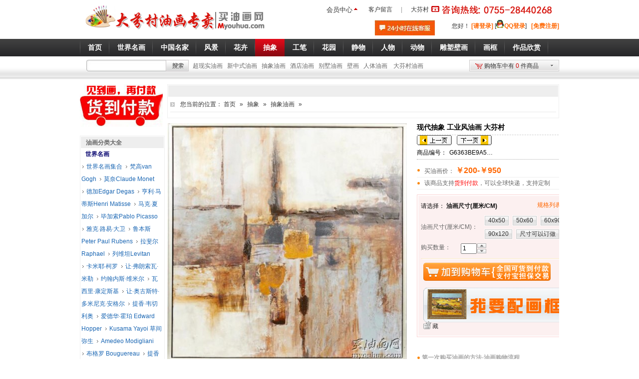

--- FILE ---
content_type: text/html;charset=utf-8
request_url: http://www.myouhua.com/product-28026.html
body_size: 44378
content:
<!DOCTYPE html PUBLIC "-//W3C//DTD XHTML 1.0 Transitional//EN" "http://www.w3.org/TR/xhtml1/DTD/xhtml1-transitional.dtd"> <html xmlns="http://www.w3.org/1999/xhtml"> <head> <meta http-equiv="Content-Security-Policy" content="upgrade-insecure-requests" /> <SCRIPT LANGUAGE="JavaScript">
function closeErrors() {
return true;
}
window.onerror=closeErrors;
</SCRIPT> <meta http-equiv="Content-Type" content="text/html; charset=utf-8" /> <title>现代抽象 工业风油画 大芬村_买油画网-大芬村油画</title> <meta name="keywords" content=''> <meta name="description" content='现代抽象 工业风油画 大芬村现价200.000; 现代抽象&amp;nbsp; 工业风油画&amp;nbsp; 大芬村 &amp;nbsp; '> <meta name="generator" content="ShopEx 4.8.5" />  <link rel="icon" href="favicon.ico" type="image/x-icon" /> <link rel="bookmark" href="favicon.ico" type="image/x-icon" /> <link rel="stylesheet" href="statics/style.css" type="text/css" /> <script type="text/javascript">
var Shop = {"set":{"path":"\/","buytarget":"3","dragcart":null,"refer_timeout":15},"url":{"addcart":"http:\/\/www.myouhua.com\/cart-ajaxadd.html","shipping":"http:\/\/www.myouhua.com\/cart-shipping.html","payment":"http:\/\/www.myouhua.com\/cart-payment.html","total":"http:\/\/www.myouhua.com\/cart-total.html","viewcart":"http:\/\/www.myouhua.com\/cart-view.html","ordertotal":"http:\/\/www.myouhua.com\/cart-total.html","applycoupon":"http:\/\/www.myouhua.com\/cart-applycoupon.html","diff":"http:\/\/www.myouhua.com\/product-diff.html"}};
</script> <script type="text/javascript" src="statics/script_src/mootools.js"></script> <script type="text/javascript" src="statics/script_src/jstools.js"></script> <script type="text/javascript" src="statics/script_src/broswerstore.js"></script> <script type="text/javascript" src="statics/script_src/goodscupcake.js"></script> <script type="text/javascript">

window.addEvent('domready',function(){
			var ReferObj =new Object();
			$extend(ReferObj,{
				serverTime:1769432116,
				init:function(){				
        			var FIRST_REFER=Cookie.get('S[FIRST_REFER]');
					var NOW_REFER=Cookie.get('S[NOW_REFER]');				
					var nowDate=this.time=this.serverTime*1000;						
					if(!window.location.href.test('#r-')&&!document.referrer||document.referrer.test(document.domain))return;				
					if(window.location.href.test('#r-'))Cookie.dispose('S[N]');	
					if(!FIRST_REFER){
						if(NOW_REFER){
							this.writeCookie('S[FIRST_REFER]',NOW_REFER,this.getTimeOut(JSON.decode(NOW_REFER).DATE));
						}else{						
							this.setRefer('S[FIRST_REFER]',Shop.set.refer_timeout);
						}
					}
					this.setRefer('S[NOW_REFER]',Shop.set.refer_timeout);
					this.createGUID();
				},
				getUid:function(){
					var lf=window.location.href,pos=lf.indexOf('#r-');
					return pos!=-1?lf.substr(pos+4):'';	
				},
				getRefer:function(){
					return document.referrer?document.referrer:'';
				},
				setRefer:function(referName,timeout){
					var uid=this.getUid(),referrer=this.getRefer();
					var data={'ID':uid,'REFER':referrer,'DATE':this.time};
					if('S[NOW_REFER]'==referName){		
						var refer=JSON.decode(Cookie.get('S[FIRST_REFER]'));	
						if(uid!=''&&refer&&refer.ID==''){						
							var fdata={'ID':uid,'REFER':refer.REFER,'DATE':refer.DATE};
							this.writeCookie('S[FIRST_REFER]',JSON.encode(fdata),this.getTimeOut(refer.DATE));							
						}else if(uid==''){					
							$extend(data,{'ID':refer.ID});
						}	
					}	
					Cookie.set(referName,JSON.encode(data),{duration:(Shop.set.refer_timeout||15)});
				},				
				getTimeOut:function(nowDate){			
				    var timeout=nowDate+Shop.set.refer_timeout*24*3600*1000;
					var date=new Date(timeout);
					return date;
		 		},
				writeCookie:function(key,value,timeout){
					document.cookie=key+ '=' + value+'; expires=' + timeout.toGMTString();	
				},
				createGUID:function(){
					var GUID = (function(){
						var S4=function(){
							return (((1+Math.random())*0x10000)|0).toString(16).substring(1);
						};
						return (S4()+S4()+"-"+S4()+"-"+S4()+"-"+S4()+"-"+S4()+S4()+S4()).toUpperCase();
					})();
					Cookie.set('S[N]',GUID,{duration:3650});
				}
			});
			ReferObj.init();
});
    

  
</script>   <script>
var _hmt = _hmt || [];
(function() {
  var hm = document.createElement("script");
  hm.src = "https://hm.baidu.com/hm.js?c6087e74bac59a257ebcc0334820d496";
  var s = document.getElementsByTagName("script")[0]; 
  s.parentNode.insertBefore(hm, s);
})();
</script> <link href="http://www.myouhua.com/themes/eapd_mbb/images/css.css" rel="stylesheet" type="text/css" /> <NOSCRIPT> <iframe src="*.html"></iframe> </NOSCRIPT> </head> <body> <div id="Top"> <div id="TopMenu"><ul class="menul"> <li class="sub"><a href="./?member-index.html" style=" padding-top:1px;padding-top:0px\9;padding-top:0px\0;_padding-top:1px\0; padding-left:1px;">会员中心 <comment> </a> </comment> <ins> <table> <tr> <td><ul style="border:1px solid #ccc; background:#fff; padding-right:4px;"> <li><a style=" background:url(http://www.myouhua.com/themes/eapd_mbb/images/cut.gif) right 8px no-repeat ; " href="./?member-index.html">会员中心</a></li> <li><a href="./?member-orders.html">我的订单</a></li> <li><a href="./?member-favorite.html">我的收藏</a></li> <li><a href="./?member-pointHistory.html">我的积分</a></li> </ul></td> </tr> </table> </ins></a></li> </ul><div class="menur">&nbsp; &nbsp;&nbsp;<a href="http://www.myouhua.com/message.html" type="url">客户留言</a>&nbsp; &nbsp; |&nbsp; &nbsp;&nbsp;<a href="http://www.myouhua.com" type="url" title="大芬村">大芬村</a></div><div class="my_tel"><img src="http://www.myouhua.com/121.gif"></div></div> <div class="Logo"> <a href="http://www.myouhua.com/" title="大芬村，油画，订做油画,大芬油画村"> 
<img src="/a2a361ce4654a7fe.png" alt="油画、大芬村油画、油画网、大芬村"></a>

<meta name="sogou_site_verification" content="hc4bJbMqYZ">
<meta property="qc:admins" content="1212347577651750516375"> </div> <div id="user_box"> <table border="0" align="right" cellpadding="0" cellspacing="0"> <tr> <td style="line-height:18px"><a href="https://tb.53kf.com/code/client/92c34a60ef560d6ec16edde948b3ab230/1" target="_blank"> 
<img src="http://www.myouhua.com/images//20190721/ef994fc56c77bb36.jpg"></a>&nbsp; &nbsp; &nbsp; &nbsp; &nbsp; &nbsp;</td> <td style="line-height:18px;line-height:16px\9;_line-height:16px;"><script>
window.addEvent('domready',function(){
     var barId ="widgets_2714";
     if(Cookie.get('S[UNAME]')){$('uname_'+barId).setText('：'+Cookie.get('S[UNAME]'));}
});
</script> 您好<span id="uname_widgets_2714"></span>！  <span id="loginBar_widgets_2714" style="position:relative;">  <a href="http://www.myouhua.com/passport-login.html">[请登录]</a> <script type="text/javascript">function toQzoneLogin()
		{
			window.open("http://www.myouhua.com/index.php?action_tencent_nocenter-login.html","TencentLogin","width=450,height=320,menubar=0,scrollbars=1, resizable=1,status=1,titlebar=0,toolbar=0,location=1");
		}</script>[<a href="#" onclick="toQzoneLogin()"  title="使用QQ号登录，安全更方便！"><img src="http://www.myouhua.com/plugins/app/tencent_nocenter/image/Connect_logo_1.gif">QQ登录</a>]&nbsp;&nbsp;  <a href="http://www.myouhua.com/passport-signup.html">[免费注册]</a> </span>  </td> </tr> </table> </div> </div> <div class="menubg"> <div class="menubox"> <div id="Menu"><style id="wid0151_style"> .GoodsDropNavs { float:left; height:40px;background:url("http://www.myouhua.com/plugins/widgets/Tisiongoodscat1/images/menu_r.gif") no-repeat left; padding-top:0px;} .n-cat-depth-1 { float:left;height:36px; background:url("http://www.myouhua.com/plugins/widgets/Tisiongoodscat1/images/menu_r.gif") no-repeat right ; padding:4px 6px 0 3px; } .n-cat-depth-1 .depth-1 { display:block; _width:1px; white-space:nowrap; font-size:14px; height:36px; line-height:31px; line-height:36px\9; _line-height:36px; color:#FFF; } .n-cat-depth-1 .depth-1 em { display:block; height:25px; line-height:28px;_line-height:30px; overflow:hidden; font-weight:bold} .n-cat-depth-1 .current, .n-cat-depth-1 .depth-1:hover { background:#FFF url("http://www.myouhua.com/plugins/widgets/Tisiongoodscat1/images/n_cat_icon.gif") no-repeat right 0px; color:#C00; } .n-cat-depth-1 .current { background-color:#FFF; } .n-cat-depth-1 .current em, .n-cat-depth-1 .depth-1:hover em { background:url("http://www.myouhua.com/plugins/widgets/Tisiongoodscat1/images/n_cat_icon.gif") no-repeat -84px 0;color:#C00; } .n-cat-depth-1 a:hover { text-decoration:none; } .GoodsDropNavs .nobg { background:url("http://www.myouhua.com/plugins/widgets/Tisiongoodscat1/images/menu_r.gif") no-repeat right ;padding:4px 6px 0 3px; } .n-cat-popup { position:absolute;z-index:999; background:#FFF; border:1px solid #C00; margin:-2px 0 0 -1px; width:200px; overflow:hidden } .n-cat-popup a { display:block; white-space:nowrap; height:21px; line-height:20px; line-height:24px\9; _line-height:21px; }  .n-cat-drop-2 { padding:0 0 10px 0; width:200px; } .n-cat-drop-2 .n-cat-depth-0{ border-bottom:1px solid #ddd; width:90%; margin:0 auto;font-weight:bold; color:#333; padding:4px 0; margin-bottom:5px;} .n-cat-drop-2 li { } .n-cat-drop-2 li a { font-size:12px; padding:0 0 0 20px;background:url("http://www.myouhua.com/plugins/widgets/Tisiongoodscat1/images/m_cat_icon.gif") no-repeat 10px -99px; color:#333; } .n-cat-drop-2 li a:hover { background:#C00 ; color:#FFF; } .n-cat-popup a.now { background-color:#EEE; color:#F30; }  .m-cat-drop-2 {padding:0 0 10px 0;background:#F4F8F9 ; width:200px; border-left:#D8E2EC 1px solid;} .m-cat-drop-2 .m-cat-depth-0 { font-weight:700; width:90%; margin:0 auto; border-bottom:1px solid #ddd; padding:4px 0 ; color:#3D5092;} .m-cat-drop-2 .m-cat-depth-0 a { background:url("http://www.myouhua.com/plugins/widgets/Tisiongoodscat1/images/m_cat_icon.gif") no-repeat 0 -99px; padding-left:12px; } .m-cat-drop-2 .m-cat-depth-2 { margin-top:2px; height:20px; overflow:hidden; } .m-cat-drop-2 .m-cat-depth-2 a {padding-left:12px; font-weight:400; color:#3D5092; } .m-cat-drop-2 .m-cat-depth-2 a:hover { background-color:#CDE7FA; color:#3D5092; } .m-cat-drop-2 .bold a { font-weight:700; } .m-cat-drop-3 { width:100%; clear:both; } .m-cat-drop-2 .brand{ border-bottom:1px solid #ddd; margin-bottom:5px; padding-bottom:5px; } .m-cat-drop-2 .tagtree { padding-top:5px;} .m-cat-drop-2 .tagtree a { color:#CC0000 ;padding:0px 0 0 10px; } .m-cat-drop-2 .tagtree a:hover { background-color:#CDE7FA;color:#CC0000; } .m-cat-drop-2 .tagtree .now a { background-color:none; } </style> <script>window.addEvent('domready',function(){$('wid0151_style').inject($E('link'), 'before');})</script> <ul class="GoodsDropNavs"> <li class="n-cat-depth-1 nobg"><a class="depth-1" href="./"><em>首页</em></a></li>  <li class="n-cat-depth-1"> <a class="depth-1" href="http://www.myouhua.com/gallery-10-grid.html"><em>世界名画</em></a>  <table cellpadding="0" cellspacing="0" border="0" class="n-cat-popup" style="display:none; width:200px;"> <tr>  <td class="n-cat-drop-2"><ul > <li class="n-cat-depth-0"><span>油画分类</span></li>  <li  ><a href="http://www.myouhua.com/gallery-243-grid.html">世界名画集合</a> </li>  <li class="rt" ><a href="http://www.myouhua.com/gallery-92-grid.html">梵高van Gogh</a> </li>  <li  ><a href="http://www.myouhua.com/gallery-93-grid.html">莫奈Claude Monet</a> </li>  <li class="rt" ><a href="http://www.myouhua.com/gallery-189-grid.html">德加Edgar Degas</a> </li>  <li  ><a href="http://www.myouhua.com/gallery-218-grid.html">亨利·马蒂斯Henri Matisse</a> </li>  <li class="rt" ><a href="http://www.myouhua.com/gallery-219-grid.html">马克·夏加尔</a> </li>  <li  ><a href="http://www.myouhua.com/gallery-94-grid.html">毕加索Pablo Picasso</a> </li>  <li class="rt" ><a href="http://www.myouhua.com/gallery-238-grid.html">雅克·路易·大卫</a> </li>  <li  ><a href="http://www.myouhua.com/gallery-293-grid.html">鲁本斯Peter Paul Rubens</a> </li>  <li class="rt" ><a href="http://www.myouhua.com/gallery-225-grid.html">拉斐尔 Raphael</a> </li>  <li  ><a href="http://www.myouhua.com/gallery-226-grid.html">列维坦Levitan</a> </li>  <li class="rt" ><a href="http://www.myouhua.com/gallery-232-grid.html">卡米耶·柯罗</a> </li>  <li  ><a href="http://www.myouhua.com/gallery-234-grid.html">让·弗朗索瓦·米勒</a> </li>  <li class="rt" ><a href="http://www.myouhua.com/gallery-236-grid.html">约翰内斯·维米尔</a> </li>  <li  ><a href="http://www.myouhua.com/gallery-237-grid.html">瓦西里·康定斯基</a> </li>  <li class="rt" ><a href="http://www.myouhua.com/gallery-240-grid.html">让·奥古斯特·多米尼克·安格尔</a> </li>  <li  ><a href="http://www.myouhua.com/gallery-248-grid.html">提香·韦切利奥</a> </li>  <li class="rt" ><a href="http://www.myouhua.com/gallery-261-grid.html">爱德华·霍珀 Edward Hopper</a> </li>  <li  ><a href="http://www.myouhua.com/gallery-267-grid.html">Kusama Yayoi 草间弥生</a> </li>  <li class="rt" ><a href="http://www.myouhua.com/gallery-288-grid.html">Amedeo Modigliani</a> </li>  <li  ><a href="http://www.myouhua.com/gallery-185-grid.html">布格罗 Bouguereau</a> </li>  <li class="rt" ><a href="http://www.myouhua.com/gallery-271-grid.html">提香 titian</a> </li>  <li  ><a href="http://www.myouhua.com/gallery-255-grid.html">亨利·卢梭 Henri Rousseau</a> </li>  <li class="rt" ><a href="http://www.myouhua.com/gallery-257-grid.html">琼·米罗 Joan Miro</a> </li>  <li  ><a href="http://www.myouhua.com/gallery-263-grid.html">奥迪隆·雷东 ODILON REDON</a> </li>  <li class="rt" ><a href="http://www.myouhua.com/gallery-270-grid.html">卡斯帕·大卫·弗里德里希</a> </li>  <li  ><a href="http://www.myouhua.com/gallery-186-grid.html">爱德华·蒙克</a> </li>  <li class="rt" ><a href="http://www.myouhua.com/gallery-229-grid.html">伦勃朗</a> </li>  <li  ><a href="http://www.myouhua.com/gallery-245-grid.html">拉斐尔·扎巴莱塔Rafael Zabaleta</a> </li>  <li class="rt" ><a href="http://www.myouhua.com/gallery-258-grid.html">takashi-murakami 村上隆</a> </li>  <li  ><a href="http://www.myouhua.com/gallery-262-grid.html">大卫·霍克尼David Hockney</a> </li>  <li class="rt" ><a href="http://www.myouhua.com/gallery-277-grid.html">约翰·威廉·沃特豪斯</a> </li>  <li  ><a href="http://www.myouhua.com/gallery-291-grid.html">Roy Lichtenstein</a> </li>  <li class="rt" ><a href="http://www.myouhua.com/gallery-97-grid.html">克利姆特Gustav Klimt</a> </li>  <li  ><a href="http://www.myouhua.com/gallery-102-grid.html">达芬奇Leonardo da Vinci</a> </li>  <li class="rt" ><a href="http://www.myouhua.com/gallery-246-grid.html">乔治·康多 George Condo</a> </li>  <li  ><a href="http://www.myouhua.com/gallery-269-grid.html">威廉·德·库宁</a> </li>  <li class="rt" ><a href="http://www.myouhua.com/gallery-272-grid.html">弗拉戈纳尔 Fragonard</a> </li>  <li  ><a href="http://www.myouhua.com/gallery-275-grid.html">西斯莱 Alfred Sisley</a> </li>  <li class="rt" ><a href="http://www.myouhua.com/gallery-282-grid.html">汉斯·冯·亚琛 Aachen</a> </li>  <li  ><a href="http://www.myouhua.com/gallery-283-grid.html">安格尔 Ingres</a> </li>  <li class="rt" ><a href="http://www.myouhua.com/gallery-284-grid.html">克罗耶 Peder Severin Krøyer</a> </li>  <li  ><a href="http://www.myouhua.com/gallery-285-grid.html">弗朗茨·马克Franz Marc</a> </li>  <li class="rt" ><a href="http://www.myouhua.com/gallery-287-grid.html">安德烈·德兰 Andre Derain</a> </li>  <li  ><a href="http://www.myouhua.com/gallery-289-grid.html">塔玛拉·德·伦皮卡Lempicka</a> </li>  <li class="rt" ><a href="http://www.myouhua.com/gallery-292-grid.html">Piet Mondrian 彼特·蒙德里安</a> </li>  <li  ><a href="http://www.myouhua.com/gallery-120-grid.html">保罗·塞尚</a> </li>  <li class="rt" ><a href="http://www.myouhua.com/gallery-260-grid.html">约翰·康斯特勃</a> </li>  <li  ><a href="http://www.myouhua.com/gallery-278-grid.html">弗雷德里克·莱顿</a> </li>  <li class="rt" ><a href="http://www.myouhua.com/gallery-151-grid.html">雷诺阿Renoir</a> </li>  <li  ><a href="http://www.myouhua.com/gallery-235-grid.html">阿尔伯特·比尔施塔特</a> </li>  <li class="rt" ><a href="http://www.myouhua.com/gallery-264-grid.html">乔治·苏拉特Georges Seurat</a> </li>  <li  ><a href="http://www.myouhua.com/gallery-279-grid.html">弗雷德里克·巴齐勒</a> </li>  <li class="rt" ><a href="http://www.myouhua.com/gallery-281-grid.html">奥迪隆·雷东 Odilon Redon</a> </li>  <li  ><a href="http://www.myouhua.com/gallery-286-grid.html">Peder Monsted 蒙斯特德</a> </li>  <li class="rt" ><a href="http://www.myouhua.com/gallery-152-grid.html">达利</a> </li>  <li  ><a href="http://www.myouhua.com/gallery-153-grid.html">保罗·高更Paul Gauguin</a> </li>  <li class="rt" ><a href="http://www.myouhua.com/gallery-163-grid.html">毕沙罗</a> </li>  <li  ><a href="http://www.myouhua.com/gallery-273-grid.html">大卫·伯留克 David Burliuk</a> </li>  <li class="rt" ><a href="http://www.myouhua.com/gallery-274-grid.html">汉斯·霍夫曼 Hans Hofmann</a> </li>  <li  ><a href="http://www.myouhua.com/gallery-276-grid.html">威廉·梅里特·蔡斯</a> </li>  <li class="rt" ><a href="http://www.myouhua.com/gallery-164-grid.html">爱德华·马奈Édouard Manet</a> </li>  <li  ><a href="http://www.myouhua.com/gallery-221-grid.html">马格利特Rene Magritte</a> </li>  <li class="rt" ><a href="http://www.myouhua.com/gallery-250-grid.html">弗朗索瓦·马丁·卡维尔</a> </li>  <li  ><a href="http://www.myouhua.com/gallery-253-grid.html">阿舍·布朗·杜兰德</a> </li>  <li class="rt" ><a href="http://www.myouhua.com/gallery-294-grid.html">Jean-Michel Basquiat</a> </li>  <li  ><a href="http://www.myouhua.com/gallery-116-grid.html">希施金风景油画</a> </li>  <li class="rt" ><a href="http://www.myouhua.com/gallery-247-grid.html">让·米歇尔·巴斯奎特</a> </li>  </ul></td>  </tr> <tr> <td class="m-cat-drop-2" ><ul class="tagtree" style="border-top:#D8E2EC 1px solid"> <li><a href="./?gallery-10--8--1--grid.html">热卖排行</a></li> <li ><a href="./?gallery-10--1--1--grid.html">最新上架</a></li> </ul></td> </tr> </table>  </li>  <li class="n-cat-depth-1"> <a class="depth-1" href="http://www.myouhua.com/gallery-222-grid.html"><em>中国名家</em></a>  <table cellpadding="0" cellspacing="0" border="0" class="n-cat-popup" style="display:none; width:200px;"> <tr>  <td class="n-cat-drop-2"><ul > <li class="n-cat-depth-0"><span>油画分类</span></li>  <li  ><a href="http://www.myouhua.com/gallery-223-grid.html">王沂东</a> </li>  <li class="rt" ><a href="http://www.myouhua.com/gallery-224-grid.html">曾梵志</a> </li>  <li  ><a href="http://www.myouhua.com/gallery-227-grid.html">李自健</a> </li>  <li class="rt" ><a href="http://www.myouhua.com/gallery-233-grid.html">陈衍宁油画作品</a> </li>  <li  ><a href="http://www.myouhua.com/gallery-241-grid.html">贾涛油画作品欣赏</a> </li>  <li class="rt" ><a href="http://www.myouhua.com/gallery-254-grid.html">常玉油画作品</a> </li>  <li  ><a href="http://www.myouhua.com/gallery-244-grid.html">中国农村题材油画</a> </li>  <li class="rt" ><a href="http://www.myouhua.com/gallery-249-grid.html">靳尚谊  油画作品欣赏</a> </li>  <li  ><a href="http://www.myouhua.com/gallery-266-grid.html">张大千</a> </li>  <li class="rt" ><a href="http://www.myouhua.com/gallery-290-grid.html">八大山人 朱耷</a> </li>  <li  ><a href="http://www.myouhua.com/gallery-182-grid.html">陈逸飞</a> </li>  <li class="rt" ><a href="http://www.myouhua.com/gallery-231-grid.html">潘鸿海</a> </li>  <li  ><a href="http://www.myouhua.com/gallery-265-grid.html">徐悲鸿</a> </li>  <li class="rt" ><a href="http://www.myouhua.com/gallery-268-grid.html">艾轩油画作品</a> </li>  <li  ><a href="http://www.myouhua.com/gallery-252-grid.html">周春芽油画</a> </li>  <li class="rt" ><a href="http://www.myouhua.com/gallery-173-grid.html">吴冠中</a> </li>  <li  ><a href="http://www.myouhua.com/gallery-183-grid.html">当代名家油画</a> </li>  </ul></td>  </tr> <tr> <td class="m-cat-drop-2" ><ul class="tagtree" style="border-top:#D8E2EC 1px solid"> <li><a href="./?gallery-222--8--1--grid.html">热卖排行</a></li> <li ><a href="./?gallery-222--1--1--grid.html">最新上架</a></li> </ul></td> </tr> </table>  </li>  <li class="n-cat-depth-1"> <a class="depth-1" href="http://www.myouhua.com/gallery-4-grid.html"><em>风景</em></a>  <table cellpadding="0" cellspacing="0" border="0" class="n-cat-popup" style="display:none; width:200px;"> <tr>  <td class="n-cat-drop-2"><ul > <li class="n-cat-depth-0"><span>油画分类</span></li>  <li  ><a href="http://www.myouhua.com/gallery-230-grid.html">高山、金山油画</a> </li>  <li class="rt" ><a href="http://www.myouhua.com/gallery-25-grid.html">古典风景</a> </li>  <li  ><a href="http://www.myouhua.com/gallery-37-grid.html">树林河流</a> </li>  <li class="rt" ><a href="http://www.myouhua.com/gallery-96-grid.html">乡村田园景</a> </li>  <li  ><a href="http://www.myouhua.com/gallery-134-grid.html">古典乡村</a> </li>  <li class="rt" ><a href="http://www.myouhua.com/gallery-135-grid.html">高山流水</a> </li>  <li  ><a href="http://www.myouhua.com/gallery-26-grid.html">印象风景</a> </li>  <li class="rt" ><a href="http://www.myouhua.com/gallery-41-grid.html">中国山水画</a> </li>  <li  ><a href="http://www.myouhua.com/gallery-64-grid.html">写实风景</a> </li>  <li class="rt" ><a href="http://www.myouhua.com/gallery-158-grid.html">花园景</a> </li>  <li  ><a href="http://www.myouhua.com/gallery-161-grid.html">中国画油画</a> </li>  <li class="rt" ><a href="http://www.myouhua.com/gallery-27-grid.html">巴黎街景</a> </li>  <li  ><a href="http://www.myouhua.com/gallery-176-grid.html">东北刀画</a> </li>  <li class="rt" ><a href="http://www.myouhua.com/gallery-32-grid.html">托马斯花园</a> </li>  <li  ><a href="http://www.myouhua.com/gallery-33-grid.html">地中海风景</a> </li>  <li class="rt" ><a href="http://www.myouhua.com/gallery-34-grid.html">大海、帆船</a> </li>  <li  ><a href="http://www.myouhua.com/gallery-42-grid.html">江南水乡</a> </li>  <li class="rt" ><a href="http://www.myouhua.com/gallery-170-grid.html">中式建筑</a> </li>  <li  ><a href="http://www.myouhua.com/gallery-35-grid.html">威尼斯风景</a> </li>  <li class="rt" ><a href="http://www.myouhua.com/gallery-104-grid.html">荷兰街景</a> </li>  <li  ><a href="http://www.myouhua.com/gallery-114-grid.html">城市景观</a> </li>  <li class="rt" ><a href="http://www.myouhua.com/gallery-113-grid.html">万里长城</a> </li>  <li  ><a href="http://www.myouhua.com/gallery-115-grid.html">黄河油画</a> </li>  <li class="rt" ><a href="http://www.myouhua.com/gallery-132-grid.html">冬天雪景</a> </li>  <li  ><a href="http://www.myouhua.com/gallery-133-grid.html">欧式建筑景观</a> </li>  </ul></td>  </tr> <tr> <td class="m-cat-drop-2" ><ul class="tagtree" style="border-top:#D8E2EC 1px solid"> <li><a href="./?gallery-4--8--1--grid.html">热卖排行</a></li> <li ><a href="./?gallery-4--1--1--grid.html">最新上架</a></li> </ul></td> </tr> </table>  </li>  <li class="n-cat-depth-1"> <a class="depth-1" href="http://www.myouhua.com/gallery-1-grid.html"><em>花卉</em></a>  <table cellpadding="0" cellspacing="0" border="0" class="n-cat-popup" style="display:none; width:200px;"> <tr>  <td class="n-cat-drop-2"><ul > <li class="n-cat-depth-0"><span>油画分类</span></li>  <li  ><a href="http://www.myouhua.com/gallery-101-grid.html">装饰花卉</a> </li>  <li class="rt" ><a href="http://www.myouhua.com/gallery-18-grid.html">古典花卉</a> </li>  <li  ><a href="http://www.myouhua.com/gallery-19-grid.html">印象花卉</a> </li>  <li class="rt" ><a href="http://www.myouhua.com/gallery-78-grid.html">刀画花卉</a> </li>  <li  ><a href="http://www.myouhua.com/gallery-20-grid.html">写实花卉</a> </li>  <li class="rt" ><a href="http://www.myouhua.com/gallery-174-grid.html">向日葵</a> </li>  <li  ><a href="http://www.myouhua.com/gallery-76-grid.html">牡丹花</a> </li>  <li class="rt" ><a href="http://www.myouhua.com/gallery-77-grid.html">玫瑰花</a> </li>  <li  ><a href="http://www.myouhua.com/gallery-79-grid.html">荷花荷塘</a> </li>  <li class="rt" ><a href="http://www.myouhua.com/gallery-107-grid.html">马蹄莲</a> </li>  <li  ><a href="http://www.myouhua.com/gallery-138-grid.html">工笔花鸟</a> </li>  <li class="rt" ><a href="http://www.myouhua.com/gallery-139-grid.html">茉莉花油画</a> </li>  <li  ><a href="http://www.myouhua.com/gallery-105-grid.html">郁金香</a> </li>  <li class="rt" ><a href="http://www.myouhua.com/gallery-106-grid.html">鸢尾花</a> </li>  <li  ><a href="http://www.myouhua.com/gallery-108-grid.html">百合花</a> </li>  <li class="rt" ><a href="http://www.myouhua.com/gallery-109-grid.html">菊花</a> </li>  </ul></td>  </tr> <tr> <td class="m-cat-drop-2" ><ul class="tagtree" style="border-top:#D8E2EC 1px solid"> <li><a href="./?gallery-1--8--1--grid.html">热卖排行</a></li> <li ><a href="./?gallery-1--1--1--grid.html">最新上架</a></li> </ul></td> </tr> </table>  </li>  <li class="n-cat-depth-1"> <a class="depth-1" href="http://www.myouhua.com/gallery-63-grid.html"><em>抽象</em></a>  <table cellpadding="0" cellspacing="0" border="0" class="n-cat-popup" style="display:none; width:200px;"> <tr>  <td class="n-cat-drop-2"><ul > <li class="n-cat-depth-0"><span>油画分类</span></li>  <li  ><a href="http://www.myouhua.com/gallery-175-grid.html">新抽象、现代抽象</a> </li>  <li class="rt" ><a href="http://www.myouhua.com/gallery-187-grid.html">东南亚风格装饰画</a> </li>  <li  ><a href="http://www.myouhua.com/gallery-119-grid.html">抽象油画</a> </li>  <li class="rt" ><a href="http://www.myouhua.com/gallery-99-grid.html">抽象装饰</a> </li>  <li  ><a href="http://www.myouhua.com/gallery-126-grid.html">赵无极</a> </li>  <li class="rt" ><a href="http://www.myouhua.com/gallery-127-grid.html">朱德群</a> </li>  <li  ><a href="http://www.myouhua.com/gallery-178-grid.html">中国元素、水墨抽象</a> </li>  <li class="rt" ><a href="http://www.myouhua.com/gallery-98-grid.html">装饰图案</a> </li>  <li  ><a href="http://www.myouhua.com/gallery-154-grid.html">色块油画</a> </li>  <li class="rt" ><a href="http://www.myouhua.com/gallery-160-grid.html">点、线条抽象</a> </li>  <li  ><a href="http://www.myouhua.com/gallery-137-grid.html">波洛克抽象</a> </li>  <li class="rt" ><a href="http://www.myouhua.com/gallery-28-grid.html">二拼装饰画</a> </li>  <li  ><a href="http://www.myouhua.com/gallery-29-grid.html">三拼装饰画</a> </li>  <li class="rt" ><a href="http://www.myouhua.com/gallery-30-grid.html">四拼装饰画</a> </li>  <li  ><a href="http://www.myouhua.com/gallery-31-grid.html">五拼装饰画</a> </li>  <li class="rt" ><a href="http://www.myouhua.com/gallery-82-grid.html">金银箔油画</a> </li>  <li  ><a href="http://www.myouhua.com/gallery-83-grid.html">流彩抽象</a> </li>  <li class="rt" ><a href="http://www.myouhua.com/gallery-85-grid.html">抽象卡通</a> </li>  <li  ><a href="http://www.myouhua.com/gallery-136-grid.html">抽象乐器</a> </li>  <li class="rt" ><a href="http://www.myouhua.com/gallery-112-grid.html">装饰风景</a> </li>  <li  ><a href="http://www.myouhua.com/gallery-117-grid.html">装饰动物</a> </li>  <li class="rt" ><a href="http://www.myouhua.com/gallery-118-grid.html">装饰人物</a> </li>  </ul></td>  </tr> <tr> <td class="m-cat-drop-2" ><ul class="tagtree" style="border-top:#D8E2EC 1px solid"> <li><a href="./?gallery-63--8--1--grid.html">热卖排行</a></li> <li ><a href="./?gallery-63--1--1--grid.html">最新上架</a></li> </ul></td> </tr> </table>  </li>  <li class="n-cat-depth-1"> <a class="depth-1" href="http://www.myouhua.com/gallery-195-grid.html"><em>工笔</em></a>  <table cellpadding="0" cellspacing="0" border="0" class="n-cat-popup" style="display:none; width:200px;"> <tr>  <td class="n-cat-drop-2"><ul > <li class="n-cat-depth-0"><span>油画分类</span></li>  <li  ><a href="http://www.myouhua.com/gallery-196-grid.html">工笔花鸟</a> </li>  <li class="rt" ><a href="http://www.myouhua.com/gallery-197-grid.html">工笔人物</a> </li>  <li  ><a href="http://www.myouhua.com/gallery-198-grid.html">工笔静物</a> </li>  <li class="rt" ><a href="http://www.myouhua.com/gallery-203-grid.html">工笔荷花</a> </li>  <li  ><a href="http://www.myouhua.com/gallery-205-grid.html">贴金 银箔工笔画</a> </li>  </ul></td>  </tr> <tr> <td class="m-cat-drop-2" ><ul class="tagtree" style="border-top:#D8E2EC 1px solid"> <li><a href="./?gallery-195--8--1--grid.html">热卖排行</a></li> <li ><a href="./?gallery-195--1--1--grid.html">最新上架</a></li> </ul></td> </tr> </table>  </li>  <li class="n-cat-depth-1"> <a class="depth-1" href="http://www.myouhua.com/gallery-67-grid.html"><em>花园</em></a>  <table cellpadding="0" cellspacing="0" border="0" class="n-cat-popup" style="display:none; width:200px;"> <tr>  <td class="n-cat-drop-2"><ul > <li class="n-cat-depth-0"><span>油画分类</span></li>  <li  ><a href="http://www.myouhua.com/gallery-68-grid.html">花园景</a> </li>  <li class="rt" ><a href="http://www.myouhua.com/gallery-69-grid.html">向日葵田园</a> </li>  <li  ><a href="http://www.myouhua.com/gallery-70-grid.html">薰衣草田园</a> </li>  <li class="rt" ><a href="http://www.myouhua.com/gallery-71-grid.html">蒲公英</a> </li>  <li  ><a href="http://www.myouhua.com/gallery-72-grid.html">田园风景</a> </li>  <li class="rt" ><a href="http://www.myouhua.com/gallery-86-grid.html">葡萄田园景</a> </li>  <li  ><a href="http://www.myouhua.com/gallery-122-grid.html">油菜花田园</a> </li>  <li class="rt" ><a href="http://www.myouhua.com/gallery-162-grid.html">室内景</a> </li>  <li  ><a href="http://www.myouhua.com/gallery-36-grid.html">门、窗风景</a> </li>  </ul></td>  </tr> <tr> <td class="m-cat-drop-2" ><ul class="tagtree" style="border-top:#D8E2EC 1px solid"> <li><a href="./?gallery-67--8--1--grid.html">热卖排行</a></li> <li ><a href="./?gallery-67--1--1--grid.html">最新上架</a></li> </ul></td> </tr> </table>  </li>  <li class="n-cat-depth-1"> <a class="depth-1" href="http://www.myouhua.com/gallery-5-grid.html"><em>静物</em></a>  <table cellpadding="0" cellspacing="0" border="0" class="n-cat-popup" style="display:none; width:200px;"> <tr>  <td class="n-cat-drop-2"><ul > <li class="n-cat-depth-0"><span>油画分类</span></li>  <li  ><a href="http://www.myouhua.com/gallery-204-grid.html">装饰静物</a> </li>  <li class="rt" ><a href="http://www.myouhua.com/gallery-239-grid.html">柿子油画</a> </li>  <li  ><a href="http://www.myouhua.com/gallery-38-grid.html">古典静物</a> </li>  <li class="rt" ><a href="http://www.myouhua.com/gallery-39-grid.html">写实静物</a> </li>  <li  ><a href="http://www.myouhua.com/gallery-40-grid.html">印象静物</a> </li>  <li class="rt" ><a href="http://www.myouhua.com/gallery-80-grid.html">现代静物</a> </li>  <li  ><a href="http://www.myouhua.com/gallery-81-grid.html">中国静物、青花瓷</a> </li>  <li class="rt" ><a href="http://www.myouhua.com/gallery-91-grid.html">水果静物</a> </li>  <li  ><a href="http://www.myouhua.com/gallery-172-grid.html">葡萄、葡萄酒油画</a> </li>  </ul></td>  </tr> <tr> <td class="m-cat-drop-2" ><ul class="tagtree" style="border-top:#D8E2EC 1px solid"> <li><a href="./?gallery-5--8--1--grid.html">热卖排行</a></li> <li ><a href="./?gallery-5--1--1--grid.html">最新上架</a></li> </ul></td> </tr> </table>  </li>  <li class="n-cat-depth-1"> <a class="depth-1" href="http://www.myouhua.com/gallery-7-grid.html"><em>人物</em></a>  <table cellpadding="0" cellspacing="0" border="0" class="n-cat-popup" style="display:none; width:200px;"> <tr>  <td class="n-cat-drop-2"><ul > <li class="n-cat-depth-0"><span>油画分类</span></li>  <li  ><a href="http://www.myouhua.com/gallery-145-grid.html">人体油画</a> </li>  <li class="rt" ><a href="http://www.myouhua.com/gallery-103-grid.html">古典人物</a> </li>  <li  ><a href="http://www.myouhua.com/gallery-55-grid.html">美女贵妇</a> </li>  <li class="rt" ><a href="http://www.myouhua.com/gallery-57-grid.html">西方古典宫廷</a> </li>  <li  ><a href="http://www.myouhua.com/gallery-89-grid.html">印象人物</a> </li>  <li class="rt" ><a href="http://www.myouhua.com/gallery-167-grid.html">宗教、神话人物</a> </li>  <li  ><a href="http://www.myouhua.com/gallery-165-grid.html">小孩油画</a> </li>  <li class="rt" ><a href="http://www.myouhua.com/gallery-90-grid.html">中国人物</a> </li>  <li  ><a href="http://www.myouhua.com/gallery-143-grid.html">中国宫廷油画</a> </li>  <li class="rt" ><a href="http://www.myouhua.com/gallery-166-grid.html">运动人物</a> </li>  <li  ><a href="http://www.myouhua.com/gallery-142-grid.html">工笔人物</a> </li>  <li class="rt" ><a href="http://www.myouhua.com/gallery-141-grid.html">少数民族人物</a> </li>  <li  ><a href="http://www.myouhua.com/gallery-140-grid.html">京剧、戏曲</a> </li>  <li class="rt" ><a href="http://www.myouhua.com/gallery-87-grid.html">阿拉伯</a> </li>  <li  ><a href="http://www.myouhua.com/gallery-88-grid.html">酒吧人物</a> </li>  <li class="rt" ><a href="http://www.myouhua.com/gallery-56-grid.html">天使人物</a> </li>  <li  ><a href="http://www.myouhua.com/gallery-53-grid.html">芭蕾舞</a> </li>  <li class="rt" ><a href="http://www.myouhua.com/gallery-52-grid.html">佛教敦煌人物</a> </li>  <li  ><a href="http://www.myouhua.com/gallery-144-grid.html">现代人物</a> </li>  <li class="rt" ><a href="http://www.myouhua.com/gallery-54-grid.html">婚纱油画订做</a> </li>  </ul></td>  </tr> <tr> <td class="m-cat-drop-2" ><ul class="tagtree" style="border-top:#D8E2EC 1px solid"> <li><a href="./?gallery-7--8--1--grid.html">热卖排行</a></li> <li ><a href="./?gallery-7--1--1--grid.html">最新上架</a></li> </ul></td> </tr> </table>  </li>  <li class="n-cat-depth-1"> <a class="depth-1" href="http://www.myouhua.com/gallery-8-grid.html"><em>动物</em></a>  <table cellpadding="0" cellspacing="0" border="0" class="n-cat-popup" style="display:none; width:200px;"> <tr>  <td class="n-cat-drop-2"><ul > <li class="n-cat-depth-0"><span>油画分类</span></li>  <li  ><a href="http://www.myouhua.com/gallery-100-grid.html">动物综合</a> </li>  <li class="rt" ><a href="http://www.myouhua.com/gallery-171-grid.html">鸡、鸭、鹅、家禽油画</a> </li>  <li  ><a href="http://www.myouhua.com/gallery-58-grid.html">马油画</a> </li>  <li class="rt" ><a href="http://www.myouhua.com/gallery-59-grid.html">鸟系列</a> </li>  <li  ><a href="http://www.myouhua.com/gallery-60-grid.html">鱼、鲤鱼</a> </li>  <li class="rt" ><a href="http://www.myouhua.com/gallery-110-grid.html">牛油画</a> </li>  <li  ><a href="http://www.myouhua.com/gallery-111-grid.html">羊油画</a> </li>  <li class="rt" ><a href="http://www.myouhua.com/gallery-147-grid.html">狗油画</a> </li>  <li  ><a href="http://www.myouhua.com/gallery-193-grid.html">天鹅</a> </li>  <li class="rt" ><a href="http://www.myouhua.com/gallery-194-grid.html">孔雀</a> </li>  <li  ><a href="http://www.myouhua.com/gallery-169-grid.html">鹿油画</a> </li>  <li class="rt" ><a href="http://www.myouhua.com/gallery-251-grid.html">狮子油画</a> </li>  </ul></td>  </tr> <tr> <td class="m-cat-drop-2" ><ul class="tagtree" style="border-top:#D8E2EC 1px solid"> <li><a href="./?gallery-8--8--1--grid.html">热卖排行</a></li> <li ><a href="./?gallery-8--1--1--grid.html">最新上架</a></li> </ul></td> </tr> </table>  </li>  <li class="n-cat-depth-1"> <a class="depth-1" href="http://www.myouhua.com/gallery-159-grid.html"><em>雕塑壁画</em></a>  <table cellpadding="0" cellspacing="0" border="0" class="n-cat-popup" style="display:none; width:200px;"> <tr>  <td class="n-cat-drop-2"><ul > <li class="n-cat-depth-0"><span>油画分类</span></li>  <li  ><a href="http://www.myouhua.com/gallery-180-grid.html">3D艺术画</a> </li>  <li class="rt" ><a href="http://www.myouhua.com/gallery-181-grid.html">壁画,墙绘油画</a> </li>  <li  ><a href="http://www.myouhua.com/gallery-259-grid.html">雕塑 景观造形  摆设 摆件 工艺品定制</a> </li>  </ul></td>  </tr> <tr> <td class="m-cat-drop-2" ><ul class="tagtree" style="border-top:#D8E2EC 1px solid"> <li><a href="./?gallery-159--8--1--grid.html">热卖排行</a></li> <li ><a href="./?gallery-159--1--1--grid.html">最新上架</a></li> </ul></td> </tr> </table>  </li>  <li class="n-cat-depth-1"> <a class="depth-1" href="http://www.myouhua.com/gallery-12-grid.html"><em>画框</em></a>  </li>  <li class="n-cat-depth-1"> <a class="depth-1" href="http://www.myouhua.com/gallery-168-grid.html"><em>作品欣赏</em></a>  <table cellpadding="0" cellspacing="0" border="0" class="n-cat-popup" style="display:none; width:200px;"> <tr>  <td class="n-cat-drop-2"><ul > <li class="n-cat-depth-0"><span>油画分类</span></li>  <li  ><a href="http://www.myouhua.com/gallery-280-grid.html">原创油画</a> </li>  </ul></td>  </tr> <tr> <td class="m-cat-drop-2" ><ul class="tagtree" style="border-top:#D8E2EC 1px solid"> <li><a href="./?gallery-168--8--1--grid.html">热卖排行</a></li> <li ><a href="./?gallery-168--1--1--grid.html">最新上架</a></li> </ul></td> </tr> </table>  </li>  </ul> <script src="http://www.myouhua.com/plugins/widgets/Tisiongoodscat1/images/cats.pack.js" type="text/javascript"></script> </div> <div id="class_menu"></div> <div id="Search"> <div class="l"><form action="http://www.myouhua.com/search-result.html" method="post" class="SearchBar"> <table cellpadding="0" cellspacing="0"> <tr> <td class="search_label"> <span>关键字：</span> <input name="name[]" size="10" class="inputstyle keywords" value="" /> </td>  <td><input type="submit" value="搜索" class="btn_search" onfocus='this.blur();'/> </td> <td><a href="http://www.myouhua.com/search.html" class="btn_advsearch">高级搜索</a> </td> </tr> </table> </form> </div> <div class="hotsear"><a href="http://www.myouhua.com/gallery--n,超现实-grid.html" type="url">超现实油画</a>&nbsp;<a href="http://www.myouhua.com/gallery--n,新中式-grid.html" type="url">新中式油画</a>&nbsp;<a title="抽象油画" href="http://www.myouhua.com/gallery--n,%E6%8A%BD%E8%B1%A1%E6%B2%B9%E7%94%BB-grid.html" type="url">抽象油画</a> <a title="酒店油画" href="http://www.myouhua.com/gallery--n,%E9%85%92%E5%BA%97%E6%B2%B9%E7%94%BB-grid.html" type="url">酒店油画</a> <a title="别墅油画" href="http://www.myouhua.com/gallery--n,%E5%88%AB%E5%A2%85%E6%B2%B9%E7%94%BB-grid.html" type="url">别墅油画</a> <a title="壁画" href="http://www.myouhua.com/gallery--n,%E5%A3%81%E7%94%BB-grid.html" type="url">壁画</a> <a title="人体油画 " href="http://www.myouhua.com/gallery--n,%E4%BA%BA%E4%BD%93%E6%B2%B9%E7%94%BB-grid.html" type="url">人体油画</a>&nbsp;&nbsp;<a href="http://www.myouhua.com/gallery--n,大芬村油画-grid.html" type="url" title="大芬村油画">大芬村油画</a></div><div class="mycar"> <span id="foobar_widgets_2719" style="position: relative;"> <span id="uname_widgets_2719" style=" display:none"></span>  <span id="loginBar_widgets_2719" style=" display:none">  <a href="http://www.myouhua.com/passport-login.html">[请登录]</a> <script type="text/javascript">function toQzoneLogin()
		{
			window.open("http://www.myouhua.com/index.php?action_tencent_nocenter-login.html","TencentLogin","width=450,height=320,menubar=0,scrollbars=1, resizable=1,status=1,titlebar=0,toolbar=0,location=1");
		}</script>[<a href="#" onclick="toQzoneLogin()"  title="使用QQ号登录，安全更方便！"><img src="http://www.myouhua.com/plugins/app/tencent_nocenter/image/Connect_logo_1.gif">QQ登录</a>]&nbsp;&nbsp;  <a href="http://www.myouhua.com/passport-signup.html">[免费注册]</a> </span>  <a href="http://www.myouhua.com/cart.html" target="_blank" class="cart-container"> 购物车中有 <span id="Cart_widgets_2719" class="cart-number">0</span> 件商品 </a>  </span>  <script>
/*
*foobar update:2009-9-8 13:46:55
*@author litie[aita]shopex.cn
*-----------------*/
window.addEvent('domready',function(){
       var barId ="widgets_2719";
       var bar = $('foobar_'+barId);

       var barOptions = {
           MID:Cookie.get('S[MEMBER]'),
           uname:Cookie.get('S[UNAME]'),
           coin:[{"cur_code":"CNY","cur_name":"\u4eba\u6c11\u5e01","cur_sign":"\uffe5","cur_rate":"1.0000","def_cur":"true","disabled":"false"},{"cur_code":"USD","cur_name":"\u7f8e\u5143","cur_sign":"$","cur_rate":"0.1455","def_cur":"false","disabled":"false"}],
           curCoin:Cookie.get('S[CUR]'),
           cartViewURl:'http://www.myouhua.com/cart-view.html',
           stick:false       };
       if(barOptions.MID){$('uname_'+barId).setText(barOptions.uname);}
       /*if(barOptions.MID){
          $('loginBar_'+barId).hide();
         $('memberBar_'+barId).show();
          $('uname_'+barId).setText(barOptions.uname);
       }else{
          $('loginBar_'+barId).setStyle('visibility','visible');
       }*/

       if(coinBar=$('Cur_sel_'+barId)){
             
           var coinMenu = new Element('div',{'class':'coinmenu fmenu','styles':{'display':'none'}}).inject(document.body);
    
           barOptions.coin.each(function(item){
                
                if(item['cur_code']==barOptions['curCoin']){
                   coinBar.getElement('strong').set('text',[item.cur_sign,item.cur_name].join(''));
                }
                coinMenu.adopt(new Element('div',{'class':'item',text:[item.cur_sign,item.cur_name].join(''),events:{
                      
                      click:function(){
                          Cookie.set('S[CUR]',item.cur_code);
                          window.location.href=window.location.href;
                      }
                
                }}));
           });
           
            coinBar.addEvents({
                'mouseenter':function(){
                   coinMenu.setStyles({
                      top:coinBar.getPosition().y+coinBar.getSize().y,
                      left:coinBar.getPosition().x,
                      display:'block',
                      visibility:'visible'
                   });
                }
            });
            new QMenu(coinBar,coinMenu);
            
       }
       
       if(cartCountBar = $('Cart_'+barId)){
         cartCountBar.setText(Cookie.get('S[CART_COUNT]')?Cookie.get('S[CART_COUNT]'):0);
            var cartViewMenu =  new Element('div',{'class':'cartviewmenu fmenu','styles':{'display':'none'}}).inject(document.body);
            cartCountBar.addEvents({
                 'mouseenter':function(){
                   cartViewMenu.setStyles({
                      top:bar.getPosition().y+bar.getSize().y,
                      left:bar.getPosition().x,
                      width:bar.getSize().x,
                      display:'block',
                      visibility:'visible'
                   }).set('html','<div class="note">正在加载购物车信息...</div>');
                    this.retrieve('request',{cancel:$empty}).cancel();
                    this.store('request',new Request.HTML({update:cartViewMenu}).get(barOptions.cartViewURl));
                }
            });
             new QMenu(cartCountBar,cartViewMenu);
            
      }

});
</script> </div> </div> </div> </div> <script>(function() {var _53code = document.createElement("script");_53code.src = "https://tb.53kf.com/code/code/92c34a60ef560d6ec16edde948b3ab230/1";var s = document.getElementsByTagName("script")[0]; s.parentNode.insertBefore(_53code, s);})();</script> <div class="MainWrap"> <div class="Mainb"> <div class="path"><div class="border2 " id="widgets_2784"> <div class="border-top"><h3></h3></div> <div class="border-body"><div class="Navigation">您当前的位置：  <span><a href="http://www.myouhua.com/" alt="" title="">首页</a></span> <span>&raquo;</span></td>  <span><a href="http://www.myouhua.com/gallery-63-grid.html" alt="" title="">抽象</a></span> <span>&raquo;</span></td>  <span><a href="http://www.myouhua.com/gallery-119-grid.html" alt="" title="">抽象油画</a></span> <span>&raquo;</span></td>  </div></div> </div></div> <!--[if IE 5.5]> <link rel="stylesheet" type="text/css" href="statics/star_ie6.css" /> <![endif]--> <!--[if IE 6]> <link rel="stylesheet" type="text/css" href="statics/star_ie6.css" /> <![endif]--> <!--[if IE 7]> <link rel="stylesheet" type="text/css" href="statics/star.css" /> <![endif]--> <!--[if gt IE 7]> <link rel="stylesheet" type="text/css" href="statics/star.css" /> <![endif]--> <!--[if !IE]><!--> <link rel="stylesheet" type="text/css" href="statics/star.css" /> <!--<![endif]--> <meta http-equiv="X-UA-Compatible" content="IE=EmulateIE7" /> <script>
function selectArea(sel,path,depth){		
    var sel=$(sel);
    if(!sel)return;	
	
    var sel_value=sel.value;
    var sel_panel=sel.getParent();
    var selNext=sel.getNext();
    var areaPanel= sel.getParent('*[package]');
    var hid=areaPanel.getElement('input[type=hidden]');
    
    var setHidden=function(sel){
        var rst=[];
		var sel_break = true;
        var sels=$ES('select',areaPanel);
		sels.each(function(s){
		  if(s.getValue()!= '_NULL_' && sel_break){
			  rst.push($(s.options[s.selectedIndex]).get('text'));
		  }else{
		    sel_break = false;
		  }
		});		
		
        if(sel.value != '_NULL_'){			
			$E('input',areaPanel).value = areaPanel.get('package')+':'+rst.join('/')+':'+sel.value;				
		}else{			
		    $E('input',areaPanel).value =function(sel){
                          var s=sels.indexOf(sel)-1;
                          if(s>=0){
                             return areaPanel.get('package')+':'+rst.join('/')+':'+sels[s].value;
                          }
                          return '';
            }(sel);			
		}
     	hid.retrieve('onselect',$empty)(sel);
    };
	if(sel_value=='_NULL_'&&selNext&&(selNext.getTag()=='span' && selNext.hasClass('x-areaSelect'))){
		sel.getNext().empty();
        setHidden(sel);
	}else{
		/*nextDepth*/
		var curOption=$(sel.options[sel.selectedIndex]);
		if(curOption.get('has_c')){
		  new Request({
				onSuccess:function(response){					
					if(selNext && 
						(selNext.getTag()=='span'&& selNext.hasClass('x-region-child'))){
						var e = selNext;
					}else{
						var e = new Element('span',{'class':'x-region-child'}).inject(sel_panel);
					}
					function timeTag(){
						if($E('input',areaPanel)){
							$clear(timeobj);
							setHidden(sel);							
							if(response){
								e.set('html',response);
			                    if(hid){
		                           hid.retrieve('sel'+depth,$empty)();
		                           hid.retrieve('onsuc',$empty)();
		                        }
							}else{
								sel.getAllNext().remove();
								setHidden(sel);
								hid.retrieve('lastsel',$empty)(sel);
							}
						}else{
							$E('input',areaPanel);			
						}	  	
				   }
		 			var timeobj= timeTag.periodical(100);	
				}
			}).get('index.php?ctl=tools&act=sel_region&p[0]='+path+'&p[1]='+depth+'&t='+$time());
            
		}else{
		    sel.getAllNext().remove();
            setHidden(sel);
			
            if(!curOption.get('has_c')&&curOption.value!='_NULL_')
            hid.retrieve('lastsel',$empty)(sel);		
           
		}
	}
}
    
    function show_goods_delivery(show){
        $('checkout-select-area').style.display = show ? '' : 'none';
    }
    

var goods_id = '28026';    
window.addEvent('domready',function(){

   
    $E('#checkout-select-area input[name^=delivery[]').store('onselect',function(sel){

        if($E('option[has_c]',sel)){
            $('shipping').set('html','');   
        }

    });
    
    
    
    $E('#checkout-select-area input[name^=delivery[]').store('lastsel',function(lastselect){        
        var areaSels=$ES("#checkout-select-area select");
        var areaSelPrt=areaSels[0].getParent('*[package=mainland]');
        var selected=[];
        areaSels.each(function(s){
           selected.push(s[s.selectedIndex].text);
        });        
        areaSelPrt.store('selectedaddr',selected.join(''));        
        /*Cart.checkout.shipping(lastselect);        */
        var countText=$E('#goods-viewer .buyinfo input[name^=goods[num]');
        var gnum = countText ? parseInt(countText.getValue()) : 1;
        if (isNaN(gnum)) gnum = 1;
        if (gnum < 1) gnum = 1;
        if(lastselect&&lastselect.value){
               new Request.HTML({
                url:Shop.url.shipping,
                update:'shipping',
                onRequest:function(){
                  $('shipping').set('text','loading...');
                },
                onSuccess:function(){         
                    var str = $('shipping').get('html').replace(/<input.*?[>]{1}/ig,'');                                        
                    $('shipping').set('html', str);
                }
                }).post({area:lastselect.value,goods_id:goods_id,searchfee:1,num:gnum});
        }
    });
    var areaSels=$ES("#checkout-select-area select");
    var lastSel=areaSels[areaSels.length-1];
	if( lastSel.get('value') != '' && lastSel.get('value') != '_NULL_' )
    
	 lastSel.onchange(lastSel,lastSel.value,(areaSels.length-1));
	
});

</script> <script>
  /*商品详细通用函数*/

   var priceControl={
              base:200,
              _format:{"decimals":"0","dec_point":".","thousands_sep":"","fonttend_decimal_type":"2","fonttend_decimal_remain":"0","sign":"\uffe5"},
              format:function(num){
                var part;
                if(!num)return;
                var num = num.toFloat();
                    num = num.round(this._format.decimals)+'';
                    var p =num.indexOf('.');
                    if(p<0){
                        p = num.length;
                        part = '';
                    }else{
                        part = num.substr(p+1);
                    }
                    while(part.length<this._format.decimals){
                            part+='0';
                        }
                    var c=[];
                    while(p>0){
                        if(p>2){
                            c.unshift(num.substr(p-=3,3));
                        }else{
                            c.unshift(num.substr(0,p));
                            break;
                        }
                    }
                    if(!part){
                        this._format.dec_point='';
                    }
                    return (this._format.sign||"")+c.join(this._format.thousands_sep)+this._format.dec_point+part;
            }
       };

    String.implement({
      toFormElements:function(){
            if(!this.contains('=')&&!this.contains('&'))return new Element('input',{type:'hidden'});
            var elements=[];
            var queryStringHash=this.split('&');
            $A(queryStringHash).each(function(item){
                if(item.contains('=')){
                    item=$A(item.split('='));
                    elements.push(new Element('input',{type:'hidden',name:item[0],value:item[1]}));
                }else{
                  elements.push(new Element('input',{type:'hidden',name:item}));
                }
            });
            return new Elements(elements);
            }
    });
    Number.implement({
           interzone:function(min,max){
                 var _v=this.toFloat();
                 if(!_v)_v=0;
                 return _v>=min&&_v<=max;
             }
          });
   var keyCodeFix=[48,49,50,51,52,53,54,55,56,57,96,97,98,99,100,101,102,103,104,105,8,9,46,37,39];


</script> <script>

// JavaScript Document 
//显示弹出层
function getniudiv(div){
	return document.getElementById(div); 
	}
function alertinfo(id){
document.documentElement.scrollTop=0;
	var obj = getniudiv(id); 
	var W = screen.width;//取得屏幕分辨率宽度 
	var H = screen.height;//取得屏幕分辨率高度 
	var yScroll;//取滚动条高度 
	if (self.pageYOffset) { 
	    yScroll = self.pageYOffset; 
	} else if (document.documentElement && document.documentElement.scrollTop){ 
	    yScroll = document.documentElement.scrollTop; 
	} else if (document.body) {
	    yScroll = document.body.scrollTop;
    } 
	//obj.style.marginLeft= (W/2 - 200) + "px";
	//obj.style.top= yScroll + 10 + "px";//(H/2 -90 - 220　+　yScroll) + "px";
	getniudiv("niu_bg").style.display="block";
	obj.style.display="block"; var scrollstyle = scrolls();
	scrollstyle.style.overflowX = "hidden"; 
	scrollstyle.style.overflowY = "hidden"; 
	getniudiv('niu_imgs').src=getniudiv('niu_img').src;
		getniudiv('niu_con').style.width=getniudiv('niu_img').width+'px';		
		getniudiv('niu_hk_cy').style.height=getniudiv('niu_hk_cyr').style.height=getniudiv('niu_img').height+"px";
		getniudiv('niu_hk_ct').style.width=getniudiv('niu_hk_cb').style.width=getniudiv('niu_img').width+"px";
		var niu_h=getniudiv('niu_img').height-40;
		var niu_w=getniudiv('niu_img').width-40;
		getniudiv('niu_yy_cy').style.height=getniudiv('niu_yy_cyr').style.height=niu_h+"px";
		getniudiv('niu_yy_ct').style.width=getniudiv('niu_yy_cb').style.width=niu_w+"px";
} 
 
function closediv(id){
	//关闭弹出层 
	getniudiv(id).style.display="none"; 
	getniudiv("niu_bg").style.display="none";
	var scrollstyle = scrolls(); 
	scrollstyle.style.overflowY = "auto"; 
	scrollstyle.style.overflowX = "hidden";
} 
 
function scrolls(){
	//取浏览器类型 
	var temp_h1 = document.body.clientHeight; 
	var temp_h2 = document.documentElement.clientHeight; 
	var isXhtml = (temp_h2<=temp_h1&&temp_h2!=0)?true:false; 
	var htmlbody = isXhtml?document.documentElement:document.body;
	return htmlbody; 
}
function showdiv(id){
	if(id=='0'){
		getniudiv("niu_hklist").style.display="";
		getniudiv("niu_hkbg").style.display="none";
		getniudiv("show0").className="now";
		getniudiv("show1").className="";
		}else{
		getniudiv("niu_hklist").style.display="none";
		getniudiv("niu_hkbg").style.display="";
		getniudiv("show0").className="";
		getniudiv("show1").className="now";
		}
	
	}

function getcss(id){
	getniudiv('niu_hk_lt').style.backgroundImage="url(images/hk/"+id+"/lt.png)";
	getniudiv('niu_hk_rt').style.backgroundImage="url(images/hk/"+id+"/rt.png)";
	getniudiv('niu_hk_lb').style.backgroundImage="url(images/hk/"+id+"/lb.png)";
	getniudiv('niu_hk_rb').style.backgroundImage="url(images/hk/"+id+"/rb.png)";
	getniudiv('niu_hk_cy').style.backgroundImage="url(images/hk/"+id+"/cy.png)";
	getniudiv('niu_hk_cyr').style.backgroundImage="url(images/hk/"+id+"/cyr.png)";
	getniudiv('niu_hk_ct').style.backgroundImage="url(images/hk/"+id+"/ct.png)";
	getniudiv('niu_hk_cb').style.backgroundImage="url(images/hk/"+id+"/cb.png)";
	}

function getbg(color){
	getniudiv('hkbgs').style.background=color;
	}
	
function get_url(url){
	closediv('alertdiv');
	window.open(url,'newWin');
	}
</script> <style type="text/css"> #alertdiv{position:fixed; width:960px; z-index:9999;left:50%;top:5px; margin-left:-480px; padding:1px; border:1px #ccc solid; font-size:12px; display:none; background-color:#FFFFFF} #alertdiv h2{ position:relative; height:35px; background-color:#677590; font-size:12px;padding:0; padding-left:5px; line-height:35px; margin:0; } #alertdiv h2 a{position:absolute; display:block;right:5px; top:3px;display:block; margin:0; width:16px; height:30px; margin:0; padding:0; overflow:hidden;background:url(images/close.png) no-repeat center center; cursor:pointer; text-indent:-999px;display:inline-block;} .forminfo{width:960px;overflow-y:auto;overflow-x:hidden;position:relative;} .inputR{width:120px;} .niu_bg{background-color:#CCC;-moz-opacity: 0.5; filter: alpha(opacity = 50); height:1500px; width:2000px;; position:absolute; z-index:9998; left:0; top:0; display:none} #niu_con{position:relative;padding:60px;overflow:hidden;margin:0 auto;zoom:1;} #niu_hk_lt{width:60px;height:60px;position:absolute;left:0;top:0;z-index:990;/*background:url(images/hk/001/lt.png)*/background-position:right bottom;background-repeat:no-repeat;} #niu_hk_rt{width:60px;height:60px;position:absolute;right:0;top:0;z-index:990;/*background:url(images/hk/001/rt.png)*/background-position:left bottom;background-repeat:no-repeat;} #niu_hk_lb{width:60px;height:60px;position:absolute;left:0;bottom:0;z-index:990;/*background:url(images/hk/001/lb.png);*/ background-position:right top;background-repeat:no-repeat;} #niu_hk_rb{width:60px;height:60px;position:absolute;right:0;bottom:0;z-index:990;/*background:url(images/hk/001/rb.png);*/ background-position:left top;background-repeat:no-repeat;} #niu_hk_cy{width:60px;height:500px;position:absolute;left:0;top:60px;z-index:988;/*background:url(images/hk/001/cy.png);*/ background-position:right bottom;background-repeat:repeat-y;} #niu_hk_cyr{width:60px;height:500px;position:absolute;right:0;top:60px;z-index:988;/*background:url(images/hk/001/cyr.png);*/ background-position:left bottom;background-repeat:repeat-y;} #niu_hk_ct{width:88%;height:60px;position:absolute;left:60px;top:0;z-index:989;/*background:url(images/hk/001/ct.png);*/ background-position:left bottom;background-repeat:repeat-x;} #niu_hk_cb{width:88%;height:60px;position:absolute;left:60px;bottom:0;z-index:989;/*background:url(images/hk/001/cb.png);*/ background-position:left top;background-repeat:repeat-x;} #niu_yy_lt{width:20px;height:20px;position:absolute;left:60px;top:60px;z-index:9999; _filter: progid:DXImageTransform.Microsoft.AlphaImageLoader(enabled=true, sizingMethod=crop, src="images/yy/lt.png");background: url("images/yy/lt.png") no-repeat;_background:none;} #niu_yy_rt{width:20px;height:20px;position:absolute;right:60px;top:60px;z-index:9999; _filter: progid:DXImageTransform.Microsoft.AlphaImageLoader(enabled=true, sizingMethod=crop, src="images/yy/rt.png");background: url("images/yy/rt.png") no-repeat;_background:none;} #niu_yy_lb{width:20px;height:20px;position:absolute;left:60px;bottom:60px;z-index:9999; _filter: progid:DXImageTransform.Microsoft.AlphaImageLoader(enabled=true, sizingMethod=crop, src="images/yy/lb.png");background: url("images/yy/lb.png") no-repeat;_background:none;} #niu_yy_rb{width:20px;height:20px;position:absolute;right:60px;bottom:60px;z-index:9999; _filter: progid:DXImageTransform.Microsoft.AlphaImageLoader(enabled=true, sizingMethod=crop, src="images/yy/rb.png");background: url("images/yy/rb.png") no-repeat;_background:none;} #niu_yy_cy{width:20px;height:100px;position:absolute;left:60px;top:80px;z-index:9999; _filter: progid:DXImageTransform.Microsoft.AlphaImageLoader(enabled=true, sizingMethod=crop, src="images/yy/cy.png");background: url("images/yy/cy.png") no-repeat;_background:none;} #niu_yy_cyr{width:20px;height:100px;position:absolute;right:60px;top:80px;z-index:9999; _filter: progid:DXImageTransform.Microsoft.AlphaImageLoader(enabled=true, sizingMethod=crop, src="images/yy/cyr.png");background: url("images/yy/cyr.png") no-repeat;_background:none;} #niu_yy_ct{width:100px;height:20px;position:absolute;left:80px;top:60px;z-index:9999; _filter: progid:DXImageTransform.Microsoft.AlphaImageLoader(enabled=true, sizingMethod=crop, src="images/yy/ct.png");background: url("images/yy/ct.png") no-repeat;_background:none;} #niu_yy_cb{width:100px;height:20px;position:absolute;left:80px;bottom:60px;z-index:9999; _filter: progid:DXImageTransform.Microsoft.AlphaImageLoader(enabled=true, sizingMethod=crop, src="images/yy/cb.png");background: url("images/yy/cb.png") no-repeat;_background:none;} #niu_nav{width:938px;height:33px;background:url(images/tab_line.jpg) repeat-x left bottom;margin-top:10px;float:left;margin-left:10px;_margin-left:5px;} #niu_nav ul,#niu_nav li{padding:0px;margin:0px;float:left;text-align:center;font-size:14px;} #niu_nav li{width:120px;height:33px;line-height:35px;display:inline-block;background:url(images/tab_b.jpg) no-repeat left top;margin-right:5px;cursor:pointer} #niu_nav li.now{width:120px;height:33px;line-height:35px;background:url(images/tab_a.jpg) no-repeat left top;color:#333;font-weight:bold;display:inline-block;} .niu_box{width:936px;height:155px;border:1px #dbdbdb solid;border-top:0px;overflow-x:auto;padding-top:10px;background:#fff;margin-left:10px;_margin-left:5px;} .niu_box ul,.niu_box li{list-style:none;padding:0px;margin:0px;float:left;} .niu_box ul{padding:0px 10px 0 10px;} .niu_box li{width:110px;height:105px;text-align:center;} .niu_box li img{border:0px;margin-bottom:5px;} .niu_box li a:hover img{border:1px #ff6600 solid;} #niu_hkbg li{width:16px;height:16px;border:1px #ccc solid;font-size:0px;margin:5px 0 0 5px;cursor:pointer;float:left;} .btn_niu{border:1px #ccc solid;color:#666;cursor:pointer;background:#f8f8f8;} .niu_info{width:100%;height:35px;line-height:35px;background:#fff899;float:left;} .niu_info_foot{width:100%;height:80px;line-height:20px;text-align:center;} #hkbgs{width:100%;float:left;} .STYLE2 {color: #FF0000} </style> <!--[if IE 6]> <style type="text/css">#alertdiv{position:absolute}</style> <![endif]--> <div class="niu_bg" id="niu_bg"></div> <div id="alertdiv"> <h2><img src="images/hk/alerttit.jpg"><a href="javascript: closediv('alertdiv')" title="关闭">关闭</a></h2> <div id="forminfo" class="forminfo"> <div id="hkbgs"> <div id="niu_con"> <div id="niu_hk_lt"></div> <div id="niu_hk_rt"></div> <div id="niu_hk_lb"></div> <div id="niu_hk_rb"></div> <div id="niu_hk_cy"></div> <div id="niu_hk_cyr"></div> <div id="niu_hk_cb"></div> <div id="niu_hk_ct"></div> <div id="niu_yy_lt"></div> <div id="niu_yy_rt"></div> <div id="niu_yy_lb"></div> <div id="niu_yy_rb"></div> <div id="niu_yy_cy"></div> <div id="niu_yy_cyr"></div> <div id="niu_yy_cb"></div> <div id="niu_yy_ct"></div> <div class="niu_img"><img id="niu_imgs" src="http://www.myouhua.com/images/default/default_small_pic.gif" alt="&lt;{$goods.name}&gt;" style='vertical-align:middle;'/></div> </div> </div> <div id="niu_nav"> <ul> <li id="show0" class="now" onclick="showdiv('0')">画框选择</li> <li id="show1" onclick="showdiv('1')">背景色搭配</li> </ul> </div> <div id="niu_hklist" class="niu_box"> <ul style="width:4200px;"> <li> <a href="#" onclick="getcss('001')"/><img src="images/hk/001/001.jpg" width="80" height="80" title="金色画框，30元一米"/></a><br /> <input name="" type="button" onclick="getcss('001')" value="配上画框效果" class="btn_niu" title="点击查看配框效果"/> <br /> <input name="" type="button" onclick="get_url('http://www.myouhua.com/product-1602.html')" value="购买此画框" class="btn_niu" title="选择和画相同的尺寸加入购物车"/> </li> <li> <a href="#" onclick="getcss('002')"/><img src="images/hk/002/002.png" width="80" height="80" title="7厘米宽 40元一米"/></a><br /> <input name="" type="button" onclick="getcss('002')" value="配上画框效果" class="btn_niu" title="点击查看配框效果"/> <br /> <input name="" type="button" onclick="get_url('http://www.myouhua.com/product-1603.html')" value="购买此画框" class="btn_niu" title="选择和画相同的尺寸加入购物车"/> </li> <li> <a href="#" onclick="getcss('003')"/><img src="images/hk/003/003.png" width="80" height="80" title="现代画框 香槟色 25元一米 编号003"/></a><br /> <input name="" type="button" onclick="getcss('003')" value="配上画框效果" class="btn_niu" title="配框"/> <br /> <input name="" type="button" onclick="get_url('http://www.myouhua.com/product-1604.html')" value="购买此画框" class="btn_niu" title="选择和画相同的尺寸加入购物车"/> </li> <li> <a href="#" onclick="getcss('004')"/><img src="images/hk/004/004.png" width="80" height="80" title="樱桃木色实木油画外框 4厘米宽 25元一米 编号004 "/></a><br /> <input name="" type="button" onclick="getcss('004')" value="配上画框效果" class="btn_niu" title="配上画框效果"/> <br /> <input name="" type="button" onclick="get_url('http://www.myouhua.com/product-1605.html')" value="购买此画框" class="btn_niu" title="选择和画相同尺寸的框加入购物车"/> </li> <li> <a href="#" onclick="getcss('005')"/><img src="images/hk/005/005.png" width="80" height="80" title="实木油画外框 5厘米宽 30元一米 编号005 "/></a><br /> <input name="" type="button" onclick="getcss('005')" value="配上画框效果" class="btn_niu" title="配上画框效果"/> <br /> <input name="" type="button" onclick="get_url('http://www.myouhua.com/product-1606.html')" value="购买此画框" class="btn_niu" title="选择和画相同尺寸的框加入购物车"/> </li> <li> <a href="#" onclick="getcss('006')"/><img src="images/hk/006/006.png" width="80" height="80" title="贴金箔油画外框 5厘米宽 30元一米 编号006 "/></a><br /> <input name="" type="button" onclick="getcss('006')" value="配上画框效果" class="btn_niu" title="配上画框效果"/> <br /> <input name="" type="button" onclick="get_url('http://www.myouhua.com/product-1607.html')" value="购买此画框" class="btn_niu" title="选择和画相同尺寸的框加入购物车"/> </li> <li> <a href="#" onclick="getcss('007')"/><img src="images/hk/007/007.png" width="80" height="80" title="贴银箔油画外框 5厘米宽 30元一米 编号007 "/></a><br /> <input name="" type="button" onclick="getcss('007')" value="配上画框效果" class="btn_niu" title="配上画框效果"/> <br /> <input name="" type="button" onclick="get_url('http://www.myouhua.com/product-1608.html')" value="购买此画框" class="btn_niu" title="选择和画相同尺寸的框加入购物车"/> </li> <li> <a href="#" onclick="getcss('008')"/><img src="images/hk/008/008.png" width="80" height="80" title="实木外框 6厘米宽 35元一米 编号008 "/></a><br /> <input name="" type="button" onclick="getcss('008')" value="配上画框效果" class="btn_niu" title="配上画框效果"/> <br /> <input name="" type="button" onclick="get_url('http://www.myouhua.com/product-1609.html')" value="购买此画框" class="btn_niu" title="选择和画相同尺寸的框加入购物车"/> </li> <li> <a href="#" onclick="getcss('009')"/><img src="images/hk/009/009.png" width="80" height="80" title="古典油画外框 7厘米宽 45元一米 编号009 "/></a><br /> <input name="" type="button" onclick="getcss('009')" value="配上画框效果" class="btn_niu" title="配上画框效果"/> <br /> <input name="" type="button" onclick="get_url('http://www.myouhua.com/product-1610.html')" value="购买此画框" class="btn_niu" title="选择和画相同尺寸的框加入购物车"/> </li> <li> <a href="#" onclick="getcss('010')"/><img src="images/hk/010/010.png" width="80" height="80" title="金色油画外框 7厘米宽 35元一米 编号010 "/></a><br /> <input name="" type="button" onclick="getcss('010')" value="配上画框效果" class="btn_niu" title="配上画框效果"/> <br /> <input name="" type="button" onclick="get_url('http://www.myouhua.com/product-1611.html')" value="购买此画框" class="btn_niu" title="选择和画相同尺寸的框加入购物车"/> </li> <li> <a href="#" onclick="getcss('011')"/><img src="images/hk/011/011.png" width="80" height="80" title="银灰色油画外框 6厘米宽 35元一米 编号011 "/></a><br /> <input name="" type="button" onclick="getcss('011')" value="配上画框效果" class="btn_niu" title="配上画框效果"/> <br /> <input name="" type="button" onclick="get_url('http://www.myouhua.com/product-1612.html')" value="购买此画框" class="btn_niu" title="选择和画相同尺寸的框加入购物车"/> </li> <li> <a href="#" onclick="getcss('012')"/><img src="images/hk/012/012.png" width="80" height="80" title="白色欧式花纹画框 5厘米宽 25元一米 编号012 "/></a><br /> <input name="" type="button" onclick="getcss('012')" value="配上画框效果" class="btn_niu" title="配上画框效果"/> <br /> <input name="" type="button" onclick="get_url('http://www.myouhua.com/product-1613.html')" value="购买此画框" class="btn_niu" title="选择和画相同尺寸的框加入购物车"/> </li> <li> <a href="#" onclick="getcss('013')"/><img src="images/hk/013/013.png" width="80" height="80" title="白色裂纹金边画框 5厘米宽 25元一米 编号 013 "/></a><br /> <input name="" type="button" onclick="getcss('013')" value="配上画框效果" class="btn_niu" title="配上画框效果"/> <br /> <input name="" type="button" onclick="get_url('http://www.myouhua.com/product-1614.html')" value="购买此画框" class="btn_niu" title="选择和画相同尺寸的框加入购物车"/> </li> <li> <a href="#" onclick="getcss('014')"/><img src="images/hk/014/014.png" width="80" height="80" title="木纹金边油画外框 4厘米宽 25元一米 编号014 "/></a><br /> <input name="" type="button" onclick="getcss('014')" value="配上画框效果" class="btn_niu" title="配上画框效果"/> <br /> <input name="" type="button" onclick="get_url('http://www.myouhua.com/product-1615.html')" value="购买此画框" class="btn_niu" title="选择和画相同尺寸的框加入购物车"/> </li> <li> <a href="#" onclick="getcss('015')"/><img src="images/hk/015/015.png" width="80" height="80" title="银色拉丝现代油画框 4厘米宽 20元一米 编号015 "/></a><br /> <input name="" type="button" onclick="getcss('015')" value="配上画框效果" class="btn_niu" title="配上画框效果"/> <br /> <input name="" type="button" onclick="get_url('http://www.myouhua.com/product-1616.html')" value="购买此画框" class="btn_niu" title="选择和画相同尺寸的框加入购物车"/> </li> <li> <a href="#" onclick="getcss('016')"/><img src="images/hk/016/016.png" width="80" height="80" title="金色欧式花纹油画外框 25元一米 编号016 "/></a><br /> <input name="" type="button" onclick="getcss('016')" value="配上画框效果" class="btn_niu" title="配上画框效果"/> <br /> <input name="" type="button" onclick="get_url('http://www.myouhua.com/product-1617.html')" value="购买此画框" class="btn_niu" title="选择和画相同尺寸的框加入购物车"/> </li> <li> <a href="#" onclick="getcss('017')"/><img src="images/hk/017/017.png" width="80" height="80" title="贴金箔油画外框 5厘米宽 30元一米 编号 017 "/></a><br /> <input name="" type="button" onclick="getcss('017')" value="配上画框效果" class="btn_niu" title="配上画框效果"/> <br /> <input name="" type="button" onclick="get_url('http://www.myouhua.com/product-1618.html')" value="购买此画框" class="btn_niu" title="选择和画相同尺寸的框加入购物车"/> </li> <li> <a href="#" onclick="getcss('018')"/><img src="images/hk/018/018.png" width="80" height="80" title="实木油画外框 7厘米宽 35元一米 编号018 "/></a><br /> <input name="" type="button" onclick="getcss('018')" value="配上画框效果" class="btn_niu" title="配上画框效果"/> <br /> <input name="" type="button" onclick="get_url('http://www.myouhua.com/product-1619.html')" value="购买此画框" class="btn_niu" title="选择和画相同尺寸的框加入购物车"/> </li> <li> <a href="#" onclick="getcss('019')"/><img src="images/hk/019/019.png" width="80" height="80" title="古典金色油画外框 6厘米宽 30元一米 编号019 "/></a><br /> <input name="" type="button" onclick="getcss('019')" value="配上画框效果" class="btn_niu" title="配上画框效果"/> <br /> <input name="" type="button" onclick="get_url('http://www.myouhua.com/product-1620.html')" value="购买此画框" class="btn_niu" title="选择和画相同尺寸的框加入购物车"/> </li> <li> <a href="#" onclick="getcss('020')"/><img src="images/hk/020/020.png" width="80" height="80" title="7厘米宽实木油画外框 35元一米 编号020 "/></a><br /> <input name="" type="button" onclick="getcss('020')" value="配上画框效果" class="btn_niu" title="配上画框效果"/> <br /> <input name="" type="button" onclick="get_url('http://www.myouhua.com/product-1621.html')" value="购买此画框" class="btn_niu" title="选择和画相同尺寸的框加入购物车"/> </li> <li> <a href="#" onclick="getcss('021')"/><img src="images/hk/021/021.png" width="80" height="80" title="拉丝银油画外框 7厘米宽 35元一米 编号021 "/></a><br /> <input name="" type="button" onclick="getcss('021')" value="配上画框效果" class="btn_niu" title="配上画框效果"/> <br /> <input name="" type="button" onclick="get_url('http://www.myouhua.com/product-1622.html')" value="购买此画框" class="btn_niu" title="选择和画相同尺寸的框加入购物车"/> </li> <li> <a href="#" onclick="getcss('022')"/><img src="images/hk/022/022.png" width="80" height="80" title="金色油画外框 25元一米 5厘米宽 编号022 "/></a><br /> <input name="" type="button" onclick="getcss('022')" value="配上画框效果" class="btn_niu" title="配上画框效果"/> <br /> <input name="" type="button" onclick="get_url('http://www.myouhua.com/product-1623.html')" value="购买此画框" class="btn_niu" title="选择和画相同尺寸的框加入购物车"/> </li> <li> <a href="#" onclick="getcss('023')"/><img src="images/hk/023/023.png" width="80" height="80" title="银色欧式花纹外框 6厘米宽 30元一米 编号023 "/></a><br /> <input name="" type="button" onclick="getcss('023')" value="配上画框效果" class="btn_niu" title="配上画框效果"/> <br /> <input name="" type="button" onclick="get_url('http://www.myouhua.com/product-1624.html')" value="购买此画框" class="btn_niu" title="选择和画相同尺寸的框加入购物车"/> </li> <li> <a href="#" onclick="getcss('024')"/><img src="images/hk/024/024.png" width="80" height="80" title="高档古典色油画外框 10厘米宽 50元一米 编号24 "/></a><br /> <input name="" type="button" onclick="getcss('024')" value="配上画框效果" class="btn_niu" title="配上画框效果"/> <br /> <input name="" type="button" onclick="get_url('http://www.myouhua.com/product-1625.html')" value="购买此画框" class="btn_niu" title="选择和画相同尺寸的框加入购物车"/> </li> <li> <a href="#" onclick="getcss('025')"/><img src="images/hk/025/025.png" width="80" height="80" title="高档金色油画外框 15厘米宽 80元一米 编号025 "/></a><br /> <input name="" type="button" onclick="getcss('025')" value="配上画框效果" class="btn_niu" title="配上画框效果"/> <br /> <input name="" type="button" onclick="get_url('http://www.myouhua.com/product-1626.html')" value="购买此画框" class="btn_niu" title="选择和画相同尺寸的框加入购物车"/> </li> <li> <a href="#" onclick="getcss('026')"/><img src="images/hk/026/026.png" width="80" height="80" title="实木油画框 6厘米宽 35元一米 编号026 "/></a><br /> <input name="" type="button" onclick="getcss('026')" value="配上画框效果" class="btn_niu" title="配上画框效果"/> <br /> <input name="" type="button" onclick="get_url('http://www.myouhua.com/product-1627.html')" value="购买此画框" class="btn_niu" title="选择和画相同尺寸的框加入购物车"/> </li> <li> <a href="#" onclick="getcss('027')"/><img src="images/hk/027/027.png" width="80" height="80" title="银色油画外框 7厘米宽 40元一米 编号027 "/></a><br /> <input name="" type="button" onclick="getcss('027')" value="配上画框效果" class="btn_niu" title="配上画框效果"/> <br /> <input name="" type="button" onclick="get_url('http://www.myouhua.com/product-1628.html')" value="购买此画框" class="btn_niu" title="选择和画相同尺寸的框加入购物车"/> </li> <li> <a href="#" onclick="getcss('028')"/><img src="images/hk/028/028.png" width="80" height="80" title="古典金色欧式花纹 9厘米宽 50元一米 编号028 "/></a><br /> <input name="" type="button" onclick="getcss('028')" value="配上画框效果" class="btn_niu" title="配上画框效果"/> <br /> <input name="" type="button" onclick="get_url('http://www.myouhua.com/product-1629.html')" value="购买此画框" class="btn_niu" title="选择和画相同尺寸的框加入购物车"/> </li> <li> <a href="#" onclick="getcss('029')"/><img src="images/hk/029/029.png" width="80" height="80" title="贴金箔油画外框 7厘米宽 35元一米 编号029 "/></a><br /> <input name="" type="button" onclick="getcss('029')" value="配上画框效果" class="btn_niu" title="配上画框效果"/> <br /> <input name="" type="button" onclick="get_url('http://www.myouhua.com/product-1630.html')" value="购买此画框" class="btn_niu" title="选择和画相同尺寸的框加入购物车"/> </li> <li> <a href="#" onclick="getcss('030')"/><img src="images/hk/030/030.png" width="80" height="80" title="金色七字油画框 20元一米 编号030 "/></a><br /> <input name="" type="button" onclick="getcss('030')" value="配上画框效果" class="btn_niu" title="配上画框效果"/> <br /> <input name="" type="button" onclick="get_url('http://www.myouhua.com/product-1631.html')" value="购买此画框" class="btn_niu" title="选择和画相同尺寸的框加入购物车"/> </li> <li> <a href="#" onclick="getcss('031')"/><img src="images/hk/031/031.png" width="80" height="80" title="银灰色油画外框6厘米宽 30元一米 编号031 "/></a><br /> <input name="" type="button" onclick="getcss('031')" value="配上画框效果" class="btn_niu" title="配上画框效果"/> <br /> <input name="" type="button" onclick="get_url('http://www.myouhua.com/product-2019.html')" value="购买此画框" class="btn_niu" title="选择和画相同尺寸的框加入购物车"/> </li> <li> <a href="#" onclick="getcss('032')"/><img src="images/hk/032/032.png" width="80" height="80" title="油画外框 9厘米宽 50元一米 深灰色 hk032 "/></a><br /> <input name="" type="button" onclick="getcss('032')" value="配上画框效果" class="btn_niu" title="配上画框效果"/> <br /> <input name="" type="button" onclick="get_url('http://www.myouhua.com/product-2020.html')" value="购买此画框" class="btn_niu" title="选择和画相同尺寸的框加入购物车"/> </li> <li> <a href="#" onclick="getcss('033')"/><img src="images/hk/033/033.png" width="80" height="80" title="油画外框 银色欧式花纹 7厘米宽 40元一米 hk033 "/></a><br /> <input name="" type="button" onclick="getcss('033')" value="配上画框效果" class="btn_niu" title="配上画框效果"/> <br /> <input name="" type="button" onclick="get_url('http://www.myouhua.com/product-2021.html')" value="购买此画框" class="btn_niu" title="选择和画相同尺寸的框加入购物车"/> </li> <li> <a href="#" onclick="getcss('034')"/><img src="images/hk/034/034.png" width="80" height="80" title="实木油画外框 香槟银 9厘米宽 50元一米 hk034 "/></a><br /> <input name="" type="button" onclick="getcss('034')" value="配上画框效果" class="btn_niu" title="配上画框效果"/> <br /> <input name="" type="button" onclick="get_url('http://www.myouhua.com/product-2022.html')" value="购买此画框" class="btn_niu" title="选择和画相同尺寸的框加入购物车"/> </li> <li> <a href="#" onclick="getcss('035')"/><img src="images/hk/035/035.png" width="80" height="80" title="油画外框古典金 欧式花纹 9厘米宽 60元一米 hk035 "/></a><br /> <input name="" type="button" onclick="getcss('035')" value="配上画框效果" class="btn_niu" title="配上画框效果"/> <br /> <input name="" type="button" onclick="get_url('http://www.myouhua.com/product-2023.html')" value="购买此画框" class="btn_niu" title="选择和画相同尺寸的框加入购物车"/> </li> <li> <a href="#" onclick="getcss('036')"/><img src="images/hk/036/036.png" width="80" height="80" title="现代画框 七字框 2厘米宽 25元一米 hk036 "/></a><br /> <input name="" type="button" onclick="getcss('036')" value="配上画框效果" class="btn_niu" title="配上画框效果"/> <br /> <input name="" type="button" onclick="get_url('http://www.myouhua.com/product-3825.html')" value="购买此画框" class="btn_niu" title="选择和画相同尺寸的框加入购物车"/> </li> </ul> </div> <div id="niu_hkbg" class="niu_box" style="display:none;"> <ul> <li onclick="getbg('#d6e7de')" style="background:#d6e7de;"></li> <li onclick="getbg('#c6be9c')" style="background:#c6be9c;"></li> <li onclick="getbg('#ffdbe7')" style="background:#ffdbe7;"></li> <li onclick="getbg('#cecfce')" style="background:#cecfce;"></li> <li onclick="getbg('#effbf7')" style="background:#effbf7;"></li> <li onclick="getbg('#e7efe7')" style="background:#e7efe7;"></li> <li onclick="getbg('#c6ba8c')" style="background:#c6ba8c;"></li> <li onclick="getbg('#f7cfbd')" style="background:#f7cfbd;"></li> <li onclick="getbg('#ffe3ef')" style="background:#ffe3ef;"></li> <li onclick="getbg('#e7dfce')" style="background:#e7dfce;"></li> <li onclick="getbg('#fff7c6')" style="background:#fff7c6;"></li> <li onclick="getbg('#cedfce')" style="background:#cedfce;"></li> <li onclick="getbg('#006699')" style="background:#006699;"></li> <li onclick="getbg('#dec79c')" style="background:#dec79c;"></li> <li onclick="getbg('#d6cb9c')" style="background:#d6cb9c;"></li> <li onclick="getbg('#efcb84')" style="background:#efcb84;"></li> <li onclick="getbg('#ffdbbd')" style="background:#ffdbbd;"></li> <li onclick="getbg('#e7e7e7')" style="background:#e7e7e7;"></li> <li onclick="getbg('#ffaa73')" style="background:#ffaa73;"></li> <li onclick="getbg('#f7dbc6')" style="background:#f7dbc6;"></li> <li onclick="getbg('#9caa9c')" style="background:#9caa9c;"></li> <li onclick="getbg('#636d84')" style="background:#636d84;"></li> <li onclick="getbg('#5a8263')" style="background:#5a8263;"></li> <li onclick="getbg('#ce9e42')" style="background:#ce9e42;"></li> <li onclick="getbg('#525552')" style="background:#525552;"></li> <li onclick="getbg('#7b304a')" style="background:#7b304a;"></li> <li onclick="getbg('#947518')" style="background:#947518;"></li> <li onclick="getbg('#b5bece')" style="background:#b5bece;"></li> <li onclick="getbg('#7b8294')" style="background:#7b8294;"></li> <li onclick="getbg('#525973')" style="background:#525973;"></li> <li onclick="getbg('#94865a')" style="background:#94865a;"></li> <li onclick="getbg('#ffb284')" style="background:#ffb284;"></li> <li onclick="getbg('#ef8a42')" style="background:#ef8a42;"></li> <li onclick="getbg('#ad5d5a')" style="background:#ad5d5a;"></li> <li onclick="getbg('#6b556b')" style="background:#6b556b;"></li> <li onclick="getbg('#6b8a84')" style="background:#6b8a84;"></li> <li onclick="getbg('#5a619c')" style="background:#5a619c;"></li> <li onclick="getbg('#a5babd')" style="background:#a5babd;"></li> <li onclick="getbg('#c63431')" style="background:#c63431;"></li> <li onclick="getbg('#94596b')" style="background:#94596b;"></li> </ul> </div> <div class="niu_info_foot"> 温馨提示购买方法：点击购买画框后，您只需把相同尺寸的画和框加入购物车就实现购买<br /> Copyright© 2001～2010  myouhua.com  All rights reserved 深圳大芬村买油画网版权所有,禁止非法复制<br /> <strong>经营性网站ICP备案证书号：</strong><a href="http://www.miibeian.gov.cn/" type="url" rel="nofollow" target="_blank">粤ICP备09038778号</a> </div> </div> </div> <script type="text/javascript">
 var windowHeight=document.all ? document.getElementsByTagName("html")[0].offsetHeight : window.innerHeight;
getniudiv('alertdiv').style.height=windowHeight-15+"px";
getniudiv('forminfo').style.height=windowHeight-55+"px";
 </script> <div class="GoodsInfoWrap"> <div id="goods-viewer"> <table width="100%"> <tr> <td valign="top" align="center"> <div class='goodspic'> <table border="0" cellpadding="0" cellspacing="0" width="100%" height="548" style="background:url(images/hj/001.png) no-repeat center top;"> <tr><td height="398" valign="bottom" align="center" style="width:100%;height:398px;vertical-align:bottom;">  <img id="niu_img" src="http://www.myouhua.com/images/goods/20221103/21e3490b518a9739.jpg" alt="现代抽象  工业风油画  大芬村" style='vertical-align:middle;'/> </td> </tr> <tr><td style="height:158px;"> </td></tr> </table> </div> </td> <td width="60%" valign="top"> <form class="goods-action" action="http://www.myouhua.com/cart-addGoodsToCart.html" gnotify="http://www.myouhua.com/product-gnotify.html" method="post" target="_dialog_minicart"> <h1 class="goodsname">现代抽象  工业风油画  大芬村</h1>  <ul class="goodsprops clearfix"> <div id="goods-pre"> <div class="goods-pre"><a href="http://www.myouhua.com/product-28027.html" title="上一个" class="pre" >上一个</a><a href="http://www.myouhua.com/product-28025.html" title="下一个" class="next">下一个</a></div></div>  <ul> </ul> </div> <li><span>商品编号：</span>G6363BE9A5D9C9</li> </ul> <ul class='goods-price list'>  <li> <span>买油画价：</span> <span class="price1"> ￥200-￥950 </span> </li>  <li> 该商品支持<span class="STYLE2">货到付款</span>，可以全球快递，支持定制 </li> </ul>  <div class='hightline'> <div class='hightbox'>  <div id="goods-spec" class='goods-spec' > <table width='100%'> <tr> <td width='80%'> <h4 class='spec-tip'><em>  请选择：  </em> <span>油画尺寸(厘米/CM)</span> </h4> </td> <td align='right' width='20%'> <div id='view-products-list'><a rel="nofollow" href='javascript:void(0)' onclick="new Event(event).stop();$('goods-products-list').fireEvent('pop')">规格列表&raquo;&raquo;</a></div></td> </tr> </table> <input type='hidden' name='goods[product_id]' value='' disabled='true'/>  <table width='100%'>  <tr class='spec-item specItem'> <td style="width:10%; white-space:nowrap;padding-right:10px;vertical-align:middle;"><span><em>油画尺寸(厘米/CM)</em>：</span></td> <td> <ul>  <li> <a rel="nofollow" href="http://www.myouhua.com/product-28026-7@|16628955271-index.html" specvid="16628955271" specid="7" >  <span><nobr>40x50</nobr></span>  <i title='点击取消选择'>&nbsp;</i> </a> </li>  <li> <a rel="nofollow" href="http://www.myouhua.com/product-28026-7@|16628955272-index.html" specvid="16628955272" specid="7" >  <span><nobr>50x60</nobr></span>  <i title='点击取消选择'>&nbsp;</i> </a> </li>  <li> <a rel="nofollow" href="http://www.myouhua.com/product-28026-7@|16628955283-index.html" specvid="16628955283" specid="7" >  <span><nobr>60x90</nobr></span>  <i title='点击取消选择'>&nbsp;</i> </a> </li>  <li> <a rel="nofollow" href="http://www.myouhua.com/product-28026-7@|16628955284-index.html" specvid="16628955284" specid="7" >  <span><nobr>90x120</nobr></span>  <i title='点击取消选择'>&nbsp;</i> </a> </li>  <li> <a rel="nofollow" href="http://www.myouhua.com/product-28026-7@|16628955315-index.html" specvid="16628955315" specid="7" >  <span><nobr>尺寸可以订做</nobr></span>  <i title='点击取消选择'>&nbsp;</i> </a> </li>  </ul> </td> </tr>  </table>  </div>  <div class='buyinfo'> <table width='auto'> <tr> <td><span>购买数量：</span></td> <td><div class="Numinput"> <input type="text" name="goods[num]" size="5" value="1" /> <span class="numadjust increase"></span> <span class="numadjust decrease"></span> </div> </td> <td><span style='display:none;'>&nbsp;&nbsp;(库存<span class='store'>9999+</span>)</span></td> <td><div class="bylimtinfo" style="color:ff3300">&nbsp;&nbsp;</div> </td> </tr> </table> </div> <input type="hidden" id="min_nums" name="min_nums" value="1" /> <input type="hidden" id="max_nums" name="max_nums" value="0" /> <input type="hidden" name="goods[goods_id]" value="28026" /> <input type="hidden" name="goods[pmt_id]" value="" /> <div class="btnBar clearfix" style="visibility:hidden"> <div class="floatLeft">  <input class="actbtn btn-buy" value="加入购物车" type="submit" /> <input class="actbtn btn-notify" value="缺货登记" type="submit" style="display: none;" />  </div> <div class="floatLeft"><a href="javascript: alertinfo('alertdiv');"><br /><img src="btn-ask.gif" alt="油画外框"/></a> <li  class="star-off" title=现代抽象  工业风油画  大芬村>  <a rel="nofollow" href="http://www.myouhua.com/passport-login.html" class="btn-fav">藏</a>  </li> <!-- <li><a href="#" class="btn-send">发送给好友</a></li> --> </div> </div> </div> </div> <div class="bdsharebuttonbox"><a href="#" class="bds_more" data-cmd="more"></a><a href="#" class="bds_qzone" data-cmd="qzone" title="分享到QQ空间"></a><a href="#" class="bds_tsina" data-cmd="tsina" title="分享到新浪微博"></a><a href="#" class="bds_tqq" data-cmd="tqq" title="分享到腾讯微博"></a><a href="#" class="bds_renren" data-cmd="renren" title="分享到人人网"></a><a href="#" class="bds_weixin" data-cmd="weixin" title="分享到微信"></a></div> <script>window._bd_share_config={"common":{"bdSnsKey":{},"bdText":"","bdMini":"2","bdMiniList":false,"bdPic":"","bdStyle":"0","bdSize":"16"},"share":{},"image":{"viewList":["qzone","tsina","tqq","renren","weixin"],"viewText":"分享到：","viewSize":"16"},"selectShare":{"bdContainerClass":null,"bdSelectMiniList":["qzone","tsina","tqq","renren","weixin"]}};with(document)0[(getElementsByTagName('head')[0]||body).appendChild(createElement('script')).src='http://bdimg.share.baidu.com/static/api/js/share.js?v=89860593.js?cdnversion='+~(-new Date()/36e5)];</script> <br /><br /> <a rel="nofollow" href="/page-process.html" target="_blank"><font color="a9a9a9"><strong><img src="/statics/ra.gif" /> 第一次购买油画的方法-油画购物流程</strong></font></a> <br /><br /> <a rel="nofollow" href="/page-notice.html" target="_blank"><font color="ff6000"><strong><img src="/statics/ra.gif" /> 购画保障：1、全国可货到付款 2、支付宝担保付款</strong></font></a> <br /><br /> <div style="margin-top:5px;display:none" id="checkout-select-area"> 送货至：<span package="mainland" class="span _x_ipt" vtype=><input  id="shipping-area"   type="hidden" name="delivery[ship_area]" /><select onchange="selectArea(this,this.value,2)"><option value="_NULL_">请选择...</option><option has_c="true" value="1" >﻿北京</option><option has_c="true" value="21" >上海</option><option has_c="true" value="42" >天津</option><option has_c="true" value="62" >重庆</option><option has_c="true" value="104" >安徽</option><option has_c="true" value="227" >福建</option><option has_c="true" value="322" >甘肃</option><option has_c="true" value="423" >广东</option><option has_c="true" value="566" >广西</option><option has_c="true" value="690" >贵州</option><option has_c="true" value="788" >海南</option><option has_c="true" value="814" >河北</option><option has_c="true" value="998" >河南</option><option has_c="true" value="1176" >黑龙江</option><option has_c="true" value="1320" >湖北</option><option has_c="true" value="1436" >湖南</option><option has_c="true" value="1573" >吉林</option><option has_c="true" value="1643" >江苏</option><option has_c="true" value="1763" >江西</option><option has_c="true" value="1874" >辽宁</option><option has_c="true" value="1989" >内蒙古</option><option has_c="true" value="2103" >宁夏</option><option has_c="true" value="2130" >青海</option><option has_c="true" value="2182" >山东</option><option has_c="true" value="2340" >山西</option><option has_c="true" value="2471" >陕西</option><option has_c="true" value="2589" >四川</option><option has_c="true" value="2792" >西藏</option><option has_c="true" value="2873" >新疆</option><option has_c="true" value="2987" >云南</option><option has_c="true" value="3133" >浙江</option><option has_c="true" value="3235" >香港</option><option has_c="true" value="3239" >澳门</option><option has_c="true" value="3242" >台湾</option><option has_c="true" value="3267" >中国以外地区[ oversea ]</option></select></span> &nbsp;&nbsp;&nbsp;&nbsp;&nbsp;&nbsp;<a href="javascript:show_goods_delivery(false)">关闭</a> <div id="shipping"> <div style="margin:5px;"></div> </div> </div> <div id="shipping"> <div style="margin:5px;"></div> </div> <br>  </form> </td> </tr> </table>  <form id='fastbuy-form' action='http://www.myouhua.com/cart-checkout.html' extra='fastbuy' method='post' style='display:none;'></form>  <div id='goods-products-list' class='goods-products-list'> <div class='goods-products-list-box'> <table width="100%" cellpadding="3" cellspacing="0" class="liststyle">  <col class='ColColorBlue'></col>  <col></col> <col></col> <col></col> <thead> <tr>  <th>油画尺寸(厘米/CM)</th>  <th>货号</th> <th>价格</th>  </tr> </thead> <tbody>  <tr productId="114989" >  <td>40x50</td>  <td class="ident">G6363BE9A5D9C9-1</td> <td class="price">￥200</td>  </tr>  <tr productId="114990" >  <td>50x60</td>  <td class="ident">G6363BE9A5D9C9-2</td> <td class="price">￥350</td>  </tr>  <tr productId="114991" >  <td>60x90</td>  <td class="ident">G6363BE9A5D9C9-3</td> <td class="price">￥600</td>  </tr>  <tr productId="114992" >  <td>90x120</td>  <td class="ident">G6363BE9A5D9C9-4</td> <td class="price">￥950</td>  </tr>  <tr productId="114993" >  <td>尺寸可以订做</td>  <td class="ident">G6363BE9A5D9C9-5</td> <td class="price">￥200</td>  </tr>  </tbody> </table> </div> </div>  <div style="clear:both"></div>  <div class="goods-detail-tab clearfix"> </div> <div class="clear"></div>  <div class="section pdtdetail" tab="商品详情"> <div class="section pdtdetail" tab="油画推荐"> <h2>买油画网还推荐给您这些油画：</h2> <div class="body" id="goods-rels"> <div class="GoodsSearchWrap"> <table width="100%" border="0" cellpadding="0" cellspacing="6"> <tr valign="top">  <td product="28023" width="25%"> <div class="items-gallery"> <div class="goodpic" style='height:180px;'> <a href='http://www.myouhua.com/product-28023.html' style=' width:180px;height:180px;;'> <img src="http://www.myouhua.com/images/goods/20221102/a945853f1e91e26b.jpg"/> </a></div> <div class="goodinfo"> <table width="100%" border="0" cellpadding="0" cellspacing="0"> <tr> <td colspan="2"><h6 style="text-align:center"><a href="http://www.myouhua.com/product-28023.html" title="年年有余纯九鱼图手绘抽象厚油立体刀画 大芬村油画">年年有余纯九鱼图手绘抽象厚油立体刀画 大芬村油画</a></h6></td> </tr> <tr> <td><ul> <li><span class="price1">￥350</span> </li> </ul></td> <td> <div class="star_div goods_point" style="float:right"> <ul> <li class="star5" title="5.0"> </li> </ul> </div> </td> </tr> </table> </div> </div> </td>  <td product="28016" width="25%"> <div class="items-gallery"> <div class="goodpic" style='height:180px;'> <a href='http://www.myouhua.com/product-28016.html' style=' width:180px;height:180px;;'> <img src="http://www.myouhua.com/images/goods/20221030/af4ebdb061160643.jpg"/> </a></div> <div class="goodinfo"> <table width="100%" border="0" cellpadding="0" cellspacing="0"> <tr> <td colspan="2"><h6 style="text-align:center"><a href="http://www.myouhua.com/product-28016.html" title="新中式 抽象油画  现代装饰画  大芬村">新中式 抽象油画  现代装饰画  大芬村</a></h6></td> </tr> <tr> <td><ul> <li><span class="price1">￥280</span> </li> </ul></td> <td> <div class="star_div goods_point" style="float:right"> <ul> <li class="star5" title="5.0"> </li> </ul> </div> </td> </tr> </table> </div> </div> </td>  <td product="27948" width="25%"> <div class="items-gallery"> <div class="goodpic" style='height:180px;'> <a href='http://www.myouhua.com/product-27948.html' style=' width:180px;height:180px;;'> <img src="http://www.myouhua.com/images/goods/20221003/530f30f258d010c3.jpg"/> </a></div> <div class="goodinfo"> <table width="100%" border="0" cellpadding="0" cellspacing="0"> <tr> <td colspan="2"><h6 style="text-align:center"><a href="http://www.myouhua.com/product-27948.html" title="山水画原创大画方形抽象油画海洋蓝色 大芬油画">山水画原创大画方形抽象油画海洋蓝色 大芬油画</a></h6></td> </tr> <tr> <td><ul> <li><span class="price1">￥380</span> </li> </ul></td> <td> <div class="star_div goods_point" style="float:right"> <ul> <li class="star5" title="5.0"> </li> </ul> </div> </td> </tr> </table> </div> </div> </td>  <td product="27947" width="25%"> <div class="items-gallery"> <div class="goodpic" style='height:180px;'> <a href='http://www.myouhua.com/product-27947.html' style=' width:180px;height:180px;;'> <img src="http://www.myouhua.com/images/goods/20221002/08f36fe016305c0a.jpg"/> </a></div> <div class="goodinfo"> <table width="100%" border="0" cellpadding="0" cellspacing="0"> <tr> <td colspan="2"><h6 style="text-align:center"><a href="http://www.myouhua.com/product-27947.html" title="风水油画 客厅风景   陈飞云原创油画  大芬村">风水油画 客厅风景   陈飞云原创油画  大芬村</a></h6></td> </tr> <tr> <td><ul> <li><span class="price1">￥380</span> </li> </ul></td> <td> <div class="star_div goods_point" style="float:right"> <ul> <li class="star5" title="5.0"> </li> </ul> </div> </td> </tr> </table> </div> </div> </td>  </tr>  </table> </div> </div> </div> <div class="goodsprop_ultra clearfix">  </div> <div class="body indent uarea-output" id="goods-intro"> <div id="hm_t_11021"></div>
<div style="TEXT-ALIGN: left"></div>
<div style="TEXT-ALIGN: left" align="left"><div align="left"><div align="left">现代抽象&nbsp; 工业风油画&nbsp; 大芬村</div></div></div>
<div style="TEXT-ALIGN: left" align="left">
<img style="BORDER-LEFT-WIDTH: 0px; list-style-type: none; font-family: verdana, arial, helvetica, sans-serif; border-right-width: 0px; vertical-align: baseline; border-bottom-width: 0px; color: rgb(102,102,102); padding-bottom: 0px; padding-top: 0px; padding-left: 0px; margin: 0px; line-height: 21px; padding-right: 0px; border-top-width: 0px; text-indent: 28px" src="http://www.myouhua.com/images//20120420/28502849e395b791.jpg"></div>
<div style="TEXT-ALIGN: left" align="left">&nbsp;</div>
<div style="TEXT-ALIGN: left">
<img style="BORDER-LEFT-WIDTH: 0px; list-style-type: none; font-family: inherit; border-right-width: 0px; vertical-align: baseline; border-bottom-width: 0px; padding-bottom: 0px; padding-top: 0px; padding-left: 0px; margin: 0px; padding-right: 0px; border-top-width: 0px" src="http://www.myouhua.com/images//20120420/5a4876a5de080c1d.jpg"></div>
<div style="TEXT-ALIGN: left">
<img style="BORDER-LEFT-WIDTH: 0px; list-style-type: none; font-family: inherit; border-right-width: 0px; vertical-align: baseline; border-bottom-width: 0px; padding-bottom: 0px; padding-top: 0px; padding-left: 0px; margin: 0px; padding-right: 0px; border-top-width: 0px" src="http://www.myouhua.com/images//20120420/c7f2fe3598833ee7.jpg"></div> </div> </div>  <div class="section pdtdetail" tab="详细参数" > <h2>详细参数</h2> <div class="body" id="goods-params"> <table width="100%" cellpadding="0" cellspacing="0" class="liststyle data"> <col class="span-4 ColColorGray fontcolorBlack"></col>  <tr><td colspan="2" class="colspan ColColorGraydark">油画详细参数<span class="gname"></span></td></tr>  </table> </div> </div>  <script>
    var checkFormReqs =function(e){
           e    = new Event(e);
       var _form= $(e.target);

       var reqs = $$(_form.getElements('input[type=text]'),_form.getElements('textarea'));
        
        
       if(reqs.some(function(req){
            if(!req.get('required')&&!req.get('vtype').contains('required'))return;
            if(req.getValue().trim()==''){
                       req.focus();
                       MessageBox.error('请完善表单必填项<sup>*</sup>');
                       return true;
            }

              return false;


       })){

           e.stop();

       }

    };
</script>  <div class="section pdtdetail" tab="购买咨询(<em>0</em>)"> <div class="commentTabLeft floatLeft"><strong>购买咨询</strong><span><a href="http://www.myouhua.com/comment-28026-ask-commentlist.html"></a></span></div> <div class="floatLeft commentTabRight"></div> <div style="clear:both;"></div> <div class="FormWrap" style="background:#f6f6f6; margin-top:0px;">  <div class="boxBrown division"> 如果您对本商品有什么问题,请提问咨询! </div>  <form class="addcomment" method="post" action='http://www.myouhua.com/comment-28026-ask-toComment.html' onsubmit='checkFormReqs(event);'> <h4>发表咨询</h4> <div class='title'>标题：<input autocomplete="off" class="x-input inputstyle blur" type="text" class="inputstyle blur" required="true" size="50" name="title" value="[咨询]现代抽象  工业风油画  大芬村" vtype="text" /></div> <div class="division"> <table border="0" width="100%" cellpadding="0" cellspacing="0" class="forform"> <tr> <th><em>*</em>咨询内容：</th> <td><textarea class="inputstyle" vtype="required" rows="5" name="comment" style="width:80%;"></textarea></td> </tr> <tr> <tr> <th>联系方式：</th> <td><input autocomplete="off" class="x-input inputstyle" type="text" class="inputstyle" size="20" name="contact" vtype="text" /><span class="infotips">(可以是电话、email、qq等)</span></td> </tr>  <th><em>*</em>验证码：</th> <td><input autocomplete="off" class="x-input " type="text" required="true" size="4" maxlength="4" name="askverifyCode" vtype="text" />&nbsp;<img src="http://www.myouhua.com/passport-ask-verifyCode.html" border="1" id="askimgVerifyCode"/><a href="javascript:changeimg('askimgVerifyCode','ask')">&nbsp;看不清楚?换个图片</a></td> </tr>  <tr> <td></td> <td><input class="buttonstyle" type="submit" value="提交购买咨询"></td> </tr> </table> </div> </form> </div> </div>  </div> </div> <script>
    
    $$('.addcomment .title input').addEvents({
         'focus':function(){this.removeClass('blur');},
         'blur':function(){this.addClass('blur');}
    });

</script>  <script>

 var buycoutText=$E('#goods-viewer .buyinfo input[type=text]').addEvent('keydown',function(e){
             if($A(keyCodeFix).include(e.code).length>25){
               e.stop();
              }
         });
    var getStore=function(){

    return $E('#goods-viewer .buyinfo .store').get('text').toInt()

    };
    ///add by showker
    var getdefaultnumsmin=function(){
      return $('min_nums').value;
    };
    
    var getdefaultnumsmax=function(){
      return $('max_nums').value;
    };

         buycoutText.addEvent('keyup',function(e){

            if(getStore()<this.value)this.value=getStore();
            /*add by showker min or max-7-6
            if(getdefaultnumsmin()>0 && this.value<getdefaultnumsmin()){
              MessageBox.error('此商品最低单笔购物数量为：'+getdefaultnumsmin());
              this.value=getdefaultnumsmin();
            }
            if(getdefaultnumsmax()>0 && this.value>getdefaultnumsmax()){
              MessageBox.error('此商品最高单笔购物数量为：'+getdefaultnumsmax());
              this.value=getdefaultnumsmax();
            }
             add by showker min or max-7-6*/           
            if(!this.value||this.value.toInt()<1)this.value=1;
         });
         /*购买数量调节*/
         $$('#goods-viewer .buyinfo .numadjust').addEvent('click',function(e){
              var countText=$E('#goods-viewer .buyinfo input[name^=goods[num]');
              if(this.hasClass('increase')){
                 countText.set('value',(countText.value.toInt()+1).limit(1,getStore()));
              }else{
                 countText.set('value',(countText.value.toInt()-1).limit(1,getStore()));
              }
              this.blur();
         });

         $$('#goods-viewer .buyinfo .numadjust').addEvents({
             'mousedown':function(){
                this.addClass('active');
             },
             'mouseup':function(){
               this.removeClass('active');
             }
         });
/*hightline*/
$$('#goods-viewer .hightline').addEvents({
   mouseenter:function(){

        this.addClass('hightline-enter');

   },
   mouseleave:function(){

        this.removeClass('hightline-enter');

   }

});


</script>  <script>
      /*=规格选择联动=
      *(c) shopex.cn
      * 2009-2
      */

 void function(){

          var buyBtn=$empty;
          var notifyBtn=$empty;
          var setbuyBtnTip=$empty;
          var popAloneSpec=$empty;

         window.addEvent('domready',function(){

              buyBtn=$E('#goods-viewer .btn-buy').store('tip:text','');
              notifyBtn=$E('#goods-viewer .btn-notify').store('tip:text','对不起,您当前选择的商品缺货.');

             new Tips(buyBtn,{showDelay:0,hideDelay:0,className:'cantbuy',

                     onShow:function(tip){
                        if(!this.textElement||!$E('.tip-text',tip)||!$E('.tip-text',tip).getText()){
                            buyBtn.setStyle('cursor','pointer');
                            return tip.setStyle('visibility','hidden');
                        }else{
                            buyBtn.setStyle('cursor','not-allowed');
                        }
                        tip.setStyle('visibility','visible');
                     }
              });
              new Tips(notifyBtn,{className:'cantbuy',showDelay:0,hideDelay:0});

               buyBtn.addEvent('click',function(e){
                   e.stop();
                   this.blur();
                   if(this.retrieve('tip:text'))return false;

                   this.form.submit();

               });
               notifyBtn.addEvent('click',function(e){
                      e.stop();
                      this.blur();
                      new Element('form',{method:'post','action':$(this.form).get('gnotify')}).adopt(
                         this.form.toQueryString().toFormElements()
                      ).inject(document.body).submit();
                });
              notifyBtn.addEvents({
                  'onhide':function(){
                       if($(this).getPrevious('.btn-fastbuy'))
                      $(this).getPrevious('.btn-fastbuy').setStyle('visibility','visible');
                  }
              });

                /*快速购买*/
              var fastbuyBtn = $E('#goods-viewer .btn-fastbuy');
              if(fastbuyBtn){
                      fastbuyBtn.store('tip:text','').addEvent('click',function(e){
                           e.stop();
                           this.blur();
                           if(this.retrieve('tip:text'))return false;
                           var form = $('fastbuy-form');
                           form.empty().adopt($(this.form).toQueryString().toFormElements());
                           form.adopt(new Element('input', {name:'isfastbuy',value:1,type:'hidden'}));
                           if(!form.retrieve('events',{})['submit'])return form.submit();
                           form.fireEvent('submit',e);

                       });

                      new Tips(fastbuyBtn,{showDelay:0,hideDelay:0,className:'cantbuy',
                                 onShow:function(tip){
                                    if(!this.textElement||!$E('.tip-text',tip)||!$E('.tip-text',tip).getText()){
                                        fastbuyBtn.setStyle('cursor','pointer');
                                        return tip.setStyle('visibility','hidden');
                                    }else{
                                        fastbuyBtn.setStyle('cursor','not-allowed');
                                    }
                                    tip.setStyle('visibility','visible');
                                 }
                          });
                  }


               setbuyBtnTip=function(){
                    var spec_item_nocheck=[];
                    $ES('#goods-spec .spec-item em').each(function(em){

                        if(!em.hasClass('check'))spec_item_nocheck.include(em.getText());

                    });
                    
                     if(spec_item_nocheck.length>0){
                        $$(buyBtn,fastbuyBtn).store('tip:text','请选择：'+spec_item_nocheck.join(','));

                     }else{
                        $$(buyBtn,fastbuyBtn).store('tip:text','');
                     }
                     return arguments.callee;
                 }();


             popAloneSpec=function(){
                var specs = $$('#goods-spec tr.spec-item','#goods-spec div.spec-item .content');
                    specs.each(function(si){
                          var specs=si.getElements('a[specid]');
                          if(!specs.length){return $E('#goods-viewer .hightbox').empty().set('html','<b>该商品的所有规格货品已下架</b>').addClass('note')}
                          if(specs.length>1)return false;

                          if(specs[0].hasClass('selected')||specs[0].hasClass('lock'))return false;

                          specs[0].fireEvent('click');

                });


               return arguments.callee;

             }();
                 if(btnBar = $E('#goods-viewer .btnBar')){
                    btnBar.setStyle('visibility','visible');
                 }
         });


          var getSpecText=function(el){
             if($E('img',el))
             return $E('img',el).alt||$E('img',el).title;
             return $E('span',el).get('text');
          };

          var specItems=$ES('#goods-spec .spec-item em');
          var referencePoint={
          bn:$('goodsBn'),
          weight:$('goodsWeight'),
                  marketPrice:$E('#goods-viewer .mktprice1'),
                  price:$E('#goods-viewer .price1'),
                  discount:$E('#goods-viewer .discount'),
                  store:$E('#goods-viewer .buyinfo .store'),
                  specTip:$E('#goods-spec .spec-tip'),
                  update:function(v,html){
                     return referencePoint[v]?referencePoint[v].setHTML(html):false;
                  }
          };
          var RPSV=$H(referencePoint).getValues();
          RPSV.each(function(el){
               if(el&&$type(el)=='element')
               el.retrieve('defaultInnerHTML',el.get('html'));
          });

          var referencePointDef=function(){
                RPSV.each(function(el){
                   if(el&&$type(el)=='element')
                   el.setHTML(el.retrieve('defaultInnerHTML'));
               });
               if($E('#goods-viewer .mprice'))$E('#goods-viewer .mprice').hide();
               updatepic();
               buyBtn.show();
               notifyBtn.hide();

          };

          var PRODUCT_HASH=new Hash({"114989":{"bn":"G6363BE9A5D9C9-1","price":200,"mktprice":0,"store":"9999","weight":"0.000","mprice":{"1":200,"2":200,"3":200,"4":200},"spec_private_value_id":["16628955271"]},"114990":{"bn":"G6363BE9A5D9C9-2","price":350,"mktprice":0,"store":"9999","weight":"0.000","mprice":{"1":350,"2":350,"3":350,"4":350},"spec_private_value_id":["16628955272"]},"114991":{"bn":"G6363BE9A5D9C9-3","price":600,"mktprice":0,"store":"9999","weight":"0.000","mprice":{"1":600,"2":600,"3":600,"4":600},"spec_private_value_id":["16628955283"]},"114992":{"bn":"G6363BE9A5D9C9-4","price":950,"mktprice":0,"store":"9999","weight":"0.000","mprice":{"1":950,"2":950,"3":950,"4":950},"spec_private_value_id":["16628955284"]},"114993":{"bn":"G6363BE9A5D9C9-5","price":200,"mktprice":0,"store":"9999","weight":"0.000","mprice":{"1":200,"2":200,"3":200,"4":200},"spec_private_value_id":["16628955315"]}});
          var PRODUCT_SPECV_ARR=[];
              PRODUCT_HASH.each(function(v){
                   PRODUCT_SPECV_ARR.push(v['spec_private_value_id']);
              });
        
          var SPEC_HASH=new Hash({"16628955271":{"product_id":["114989"],"images":[]},"16628955272":{"product_id":["114990"],"images":[]},"16628955283":{"product_id":["114991"],"images":[]},"16628955284":{"product_id":["114992"],"images":[]},"16628955315":{"product_id":["114993"],"images":[]}});
          
         

          /* var updatepicRequest=new Request.HTML({url:'http://www.myouhua.com/product-goodspics.html',
                                                 update:$E('#goods-viewer .goodspic'),
                                                 autoCancel:true,
                                                 onRequest:function(){
                                                  }
                                                });
         相册联动*/
          var updatepic=function(vids){
              
              if(!vids)return $$('.goods-detail-pic-thumbnail td[img_id]').each(Element.show);
              vids = vids.split(',');
   
              var pointer = false;
              $$('.goods-detail-pic-thumbnail td[img_id]').each(function(i){
                        
                        if(vids.contains(i.get('img_id'))){
                            i.style.display = '';
                            if(!pointer){
                               i.getElement('a').fireEvent('click',{stop:$empty});
                               pointer = true;
                            }
                        }else{
                            
                            i.style.display = 'none';
                            
                        }
              });
              
          
               /* if(!vids)vids='';
               var pud=$E('#goods-viewer .goodspic').retrieve('picsupdatedelay');
               var put=$E('#goods-viewer .goodspic').retrieve('picsupdatetemp','');
               $clear(pud);
               if(put==vids)return;
               $E('#goods-viewer .goodspic').store('picsupdatedelay',
                  (function(){
                  updatepicRequest.post({gimages:vids,goodsId:$E('#goods-viewer input[name^=goods[goods_id]').get('value')});
                  $E('#goods-viewer .goodspic').store('picsupdatetemp',vids);
                  }).delay(800)
               );*/
          };


          /*其他联动*/

          var updateReference=function(specSelected,specvidarr){

                var fix=(specvidarr.length==specItems.length);
                setbuyBtnTip();
                var productIntersection=[];

                /*当前已选择规格的商品交集*/
                 var specTip=[];
                 var picsId=[];
                if(specSelected){
                    specSelected.each(function(s){
                         productIntersection.combine(SPEC_HASH[s.get('specvid')]['product_id']);

                         specTip.include("<font color=red>\""+getSpecText(s)+"\"</font>");
                         picsId.combine(SPEC_HASH[s.get('specvid')]['images']);
                    });
                }

                if(!productIntersection||!productIntersection.length)return referencePointDef();


                var price=[];
                productIntersection.each(function(pid){
                    var product=PRODUCT_HASH[pid];
                    /*if(storeCount.toInt()>9999){
                      storeCount='9999+';
                    }else{
                      storeCount=storeCount.toInt()+product['store'].toInt();
                    }*/

                    price.include(product['price']).clean();

                });

                /*相册联动*/
                picsId = picsId.clean();
                if(picsId.length){
                    updatepic(picsId.join(','));
                }
                /*库存联动
                referencePoint.update('store',storeCount.toInt()>9999?'9999+':storeCount);*/

                /*价格联动*/
                if(price.length>1){
                      price.sort(function(p1,p2){
                         p1=p1.toInt();
                         p2=p2.toInt();
                         if(p1>p2)return 1;
                         if(p1==p2)return 0;
                         return -1;
                      }); 
  if(price[0])
                      referencePoint.update('price',priceControl.format(price[0])+'-'+priceControl.format(price[price.length-1]));
                }else{
                     referencePoint.update('price',priceControl.format(price[0]));
                }

                /*规格选择提示联动*/
                referencePoint.update('specTip','<em>您已选择：</em><span>'+specTip.join("、")+'</span>');


                var product_hiddenInput=$E('#goods-spec input[name^=goods[product_id]').set('disabled',!fix);
                var mprice=$E('#goods-viewer .mprice');


               /*定位到货品*/
                if(fix){
                     var fixProductID=null;
                     PRODUCT_HASH.each(function(v,k){
                          if($A(v['spec_private_value_id']).combine(specvidarr).length==specvidarr.length){
                             fixProductID=k;
                          }
                     });
            
                     if(fixProductID){
                 var fixProduct=PRODUCT_HASH[fixProductID];
                     referencePoint.update('weight',fixProduct['weight']);
                     referencePoint.update('bn',fixProduct['bn']);
                     referencePoint.update('store',fixProduct['store']||0);
 !fixProduct['price']?referencePoint.update('price',priceControl.format('0')):
                     referencePoint.update('price',priceControl.format(fixProduct['price']));
                     product_hiddenInput.set('value',fixProductID);

                    

                      /*优惠联动*/

                      if(referencePoint['discount']&&referencePoint['marketPrice']){
                          var dcType={
                                     T1:'节省',
                                     T2:'优惠',
                                     T3:'折'
                                    };
                          var _discount=referencePoint['discount'];
                          var _discountValue=_discount.get('text');
                          var fdt=priceControl._format.sign;

                          var _priceValue = fixProduct['price'];

                          var _priceMarketValue = fixProduct['mktprice'];

                          var _priceDiff=_priceMarketValue-_priceValue;
 
                          if(_priceDiff>0){
                              if(_discountValue.test(dcType.T2,'i')){
                                referencePoint.update('discount','优惠：'+(_priceDiff/_priceMarketValue*100).toFixed(1)+'%');
                              }else if(_discountValue.test(dcType.T3,'i')){
                                referencePoint.update('discount',((1 - _priceDiff/_priceMarketValue)*10).toFixed(1)+'折');
                              }else{
                                referencePoint.update('discount','节省：'+priceControl.format(_priceDiff));
                              }
                          }
                          else{
                                referencePoint.update('discount','');
                          }
                      }

                     /*库存联动*/
                     if(referencePoint['store']&&(referencePoint['store'].getText().toInt()<1)){

                           buyBtn.hide();
                           notifyBtn.setStyle('display','inline');
                           notifyBtn.getPrevious('.btn-fastbuy')?notifyBtn.getPrevious('.btn-fastbuy').setStyle('visibility','hidden'):$empty();
                           return;
                      }

                     if(buynum=$E('#goods-viewer .buyinfo input[type=text]')){
                        buynum.fireEvent('keyup');
                     }

                      /*会员价联动*/
                      if(mprice){
                          mprice.getElements('.mlvprice').each(function(lvp){
                              lvp.set('text',priceControl.format(fixProduct['mprice'][lvp.get('mlv')]));
                          });
                          mprice.show();
                      }


                      
                   }

                }else{
                   if(mprice)
                   mprice.hide();
                }

                   buyBtn.show();
                   notifyBtn.hide();
          };


		  var _store=$E('.buyinfo .store').getText();
          var specSelections=$$('#goods-spec .spec-item a[specvid]');
              specSelections.addEvent('click',function(e){
                     e?e.stop():e;
                     this.blur();
                     var specid=this.get('specid');
                     var specvid=this.get('specvid');
                     var prt=this.getParent('li.content')||this.getParent('ul');

                     if(this.hasClass('lock'))return; 
                     if(this.hasClass('selected')){                     
                           this.removeClass('selected');
                           if(prt.hasClass('content')){
                                 var handle=prt.retrieve('handle');
                                 $E('span',handle).set('text','请选择').removeClass('select');
                                 handle.removeClass('curr');
                                 prt.removeClass('content-curr');
                           }
                           var n=$$('#goods-spec .specItem a.selected').length;
                           if(n<1){
                               specSelections.each(function(s){s.removeClass('lock');});
							   $E('.buyinfo .store').set('text',_store);
                           }else{   
                               var spec=$$('#goods-spec .specItem a.selected')[0];
                               specvid=spec.get('specvid');
                               specid=spec.get('specid');
                               specSelectedCall(specvid,specid,this);
                           }
                            return;
                     }
                     if(this.getParent('ul').getElement('a.selected')){
                         specSelections.each(function(s){   
                             s.removeClass('lock');
                         });
                     }
                     var tempsel=prt.retrieve('ts',this);
                     if(tempsel!=this){tempsel.removeClass('selected')}
                     prt.store('ts',this.addClass('selected'));

                          if(prt.hasClass('content')){
                                 var handle=prt.retrieve('handle');
                                 $E('span',handle).set('text',getSpecText(this)).addClass('select');
                                 handle.removeClass('curr');
                                 prt.removeClass('content-curr');
                           }


                      specSelectedCall(specvid,specid,this);

                      if(e&&e.fireFromProductsList)return;
                      popAloneSpec();
              });
        void function(){
           /*下拉方式的规格选择*/
          var specHandles=$$('#goods-spec .spec-item .handle');
          var specContents=$$('#goods-spec .spec-item .content');

          var tempSlipIndex=0;
          var tempCurrentIndex=-1;

              specHandles.each(function(handle,index){
                 var content=specContents[index];
                 var contentPadding=content.getPadding();
                     content.store('handle',handle);
                     handle.addEvent('click',function(e){
                          if(tempCurrentIndex>=0&&tempCurrentIndex!=index){
                              specHandles[tempCurrentIndex].removeClass('curr');
                              specContents[tempCurrentIndex].removeClass('content-curr');
                           }
                           tempCurrentIndex=index;
                           this.toggleClass('curr');
                           content.toggleClass('content-curr');
                           content.setStyles({'top':this.getCis().bottom-4,
                                              'left':specHandles[0].getPosition().x-3,
                                              'width':this.getParent('.goods-spec').getSize().x-(contentPadding.x+contentPadding.y+14)
                           });
                     });
                 });
             }();
          /*规格点击时call此函数*/
         
          var specSelectedCall=function(specvid,specid,spec){
               var selectedHS=new Hash();   
               var specSelected=$$('#goods-spec .spec-item a.selected');
               var specItems=$$('#goods-spec .specItem');
                
               specItems.each(function(item){
                   if(el=item.getElement('a.selected')){
                      var key=specExtend.suffix(el.get('specvid')); 
                      selectedHS.set(key,el.get('specvid'));
                   }   
               });
                    
               selectedHS=specExtend.sort(selectedHS);  

               var em=(spec.getParent('li.content')&&spec.getParent('li.content').retrieve('handle')
                       ||spec.getParent('.spec-item')).getElement('em');
                em[spec.hasClass('selected')?'addClass':'removeClass']('check');    
                var specs=specExtend.init(selectedHS,specvid);              
        
               specSelections.each(function(s){             
                    specs.indexOf(s.get('specvid'))>-1?s.removeClass('lock'):s.addClass('lock');
                });             
                
                updateReference(specSelected,selectedHS.getValues());
            };  
    
        var specExtend={
            sort:function(selectedHS){
                var sortItem=selectedHS.getKeys().sort();
                    var hs=new Hash();
                    sortItem.each(function(arr){
                        hs.set(arr,selectedHS.get(arr));
                }); 
                return hs;
            },
            suffix:function(specvid){
                var specsub;
                PRODUCT_SPECV_ARR.each(function(item){
                    item.each(function(s,i){
                        if(s==specvid){specsub=i;return;}
                    });
                });
                return specsub;
            },
            to_match:function(regExp){
                var to_string=[];
                PRODUCT_SPECV_ARR.each(function(item){
                    to_string.include(":"+item.join(':')+":");
                }); 
                var specSeleted=[]; 
                to_string.each(function(arr,key){
                    if(regExp.test(arr)){specSeleted.include(arr);}         
                }); 
                return specSeleted; 
            },
            to_arr:function(str){
                var spec_arr=[];    
                str.each(function(item){
                    var tmparr=item.split(":"); 
                    tmparr.pop();tmparr.shift();    
                    spec_arr.include(tmparr);                       
                });
                return spec_arr;
            },
            merge:function(arr){
                var spec_arr=[];            
                arr[0].each(function(e,i){
                    var sarr=[];
                    arr.each(function(el){
                        sarr.include(el[i]);
                    });
                    spec_arr.push(sarr);
                });             
                return spec_arr;
            },
            collect:function(prearr,arr,hs,key,state){
                var inarr=[];
                var hskeys=hs.getKeys();
                prearr.each(function(el,index){
                    var barr=[],jarr=[];
                    if(key!=index&&hskeys.contains(index.toString())&&hskeys.length!=prearr.length&&!state){                
                        barr.combine(prearr[index]);
                        barr.combine(arr[index]);
                        inarr.include(barr);
                    }else{              
                        arr[index].each(function(item){
                            if(el.contains(item)){
                                jarr.include(item);
                            }
                        }); 
                        inarr.include(jarr);
                    }
                });
                inarr[key]=prearr[key];
                return inarr;
            },
            findCall:function(regexp){
                var inSelected=specExtend.to_match(regexp);             
                var tmparr=specExtend.to_arr(inSelected);               
                return specExtend.merge(tmparr);
            },
            to_find:function(selectedHS,specvid){
                var subReg=":"+selectedHS.getValues().join(":(\\d+:)*")+":";    
                var tpReg = new RegExp(""+subReg.split("(:\\d+:)*")+"");
                var keys=selectedHS.keyOf(specvid);         
                var filterArr=[];                       
                var chs=$H(selectedHS);
            
                if(selectedHS.getKeys().length>2){
                    chs.erase(keys);
                    chs.each(function(item,key){
                        var tmphs=$H(chs);
                        tmphs.each(function(value,i){
                            if(key==i){ 
                                tmphs.erase(i);
                                tmphs.set(keys,specvid);
                            }
                        });
                        var hs=specExtend.sort(tmphs);
                        filterArr.push(hs.getValues());
                    });                 
                    var sbReg="";                   
                    filterArr.each(function(item,key){
                        var reg=item.join(":(\\d+:)*");
                        sbReg+=":"+reg+":|";            
                    });
                    sbReg=new RegExp(""+sbReg.substr(0,sbReg.length-1)+"");     
                    if(chs){                        
                        var loop=arguments.callee;
                        var preStore=loop(chs,chs.getValues()[0]);                      
                    }                   
                    var sbSpec=specExtend.findCall(sbReg);
                    var sbCollect=specExtend.collect(preStore,sbSpec,selectedHS,keys,true);
                }else{              
                    filterArr=selectedHS.getValues();
                    var sbReg=new RegExp(""+filterArr.join("|")+"");
                    var sbCollect=specExtend.findCall(sbReg);                   
                }                   
                var tpCollect=specExtend.findCall(tpReg);   
                var specs=specExtend.collect(sbCollect,tpCollect,selectedHS,keys);
                if(selectedHS.getKeys().length==PRODUCT_SPECV_ARR[0].length)specs=sbCollect;                
                return specs;
            },
            init:function(selectedHS,specvid){          
                if(selectedHS.getKeys().length>1){              
                    var specItems=specExtend.to_find(selectedHS,specvid);           
                    var specArr=specItems.flatten();    
                }else{
                    var regExp = new RegExp(":"+specvid+":");
                    var specSelected=specExtend.to_match(regExp);
                    var specItems=specExtend.to_arr(specSelected);                 
                    var specArr=[];         
                    specItems.each(function(item){specArr.combine(item);}); 
                    var items;
                    $$('#goods-spec .specItem').map(function(item,index){
                        if(item.getElements('a').get('specvid').contains(specvid))items=item;
                    });
                    items=items.getElements('a').get('specvid');
                    specArr.combine(items);         
                }
                return specArr; 
            }
        };  

          var fixProductHidden = $E('#goods-spec input[name^=goods[product_id]');
          var gpList=$('goods-products-list').addEvents({
                 pop:function(){
                  this.setStyles({
                      width:$E('#goods-viewer .hightline').getSize().x,
                      top:$E('#goods-viewer .hightline').getPosition().y,
                      left:$E('#goods-viewer .hightline').getPosition().x,
                      display:'block'
                  });
                  if(this.getSize().y>300){

                     this.setStyles({
                        height:300,
                        'overflow-y':'auto'
                     });
                  }
                  this.getElements('tbody tr').each(function(tr){
                       var fixProductId = fixProductHidden.disabled?false:fixProductHidden.value;
                       if(tr.get('productid') == fixProductId){
                           tr.addClass('selected');
                       }else{
                           tr.removeClass('selected');
                       }
                  });

                  $(document.body).addEvent('click',function(e){

                         this.fireEvent('unvisible');
                         $(document.body).removeEvent('click',arguments.callee);

                  }.bind(this));

                },
                unvisible:function(){
                     this.setStyles({
                      top:-20000,
                      display:'none'
                    });
                }
          });

          gpList.getElements('tbody tr').addEvents({

              mouseenter:function(){
                  this.addClass('mouseover');
              },
              mouseleave:function(){
                  this.removeClass('mouseover');
                  this.fireEvent('mouseup');
              },
              mousedown:function(){
                  this.addClass('mousedown');
              },
              mouseup:function(){
                  this.removeClass('mousedown');
              },
              click:function(){
                   this.fireEvent('ischecked');

              },
              ischecked:function(){
                  var productId = this.get('productId');
                  var productMap = PRODUCT_HASH[productId];
                  var specIDarr = productMap['spec_private_value_id'];
                  $$('#goods-spec .spec-item a.selected').fireEvent('click');
                  specIDarr.each(function(s){
                         var specEl=$E('#goods-spec .spec-item a[specvid='+s+']');
                         if(!specEl)return;
                         specEl.fireEvent('click',{stop:$empty,fireFromProductsList:true});
                  });

              }

          });

      }();
 </script>  <script>
/*设置浏览过的商品*/
withBroswerStore(function(broswerStore){
  broswerStore.get('history',function(history){
  history=JSON.decode(history);
  if(!history||$type(history)!=='array')history=[];
   if(history.length==40){history.pop()};
   var newhis={'goodsId':28026,
               'goodsName':'现代抽象  工业风油画  大芬村',
               'goodsImg':'http://www.myouhua.com/images/goods/20221103/21e3490b518a9739.jpg',
               'viewTime':$time()
              };
   if(!history.some(function(i,index){


   if(i['goodsId']==newhis['goodsId']){
         history.erase(i);
         history.include(newhis)
         return true;
   }
      return false;

   })){
       history.include(newhis);
   }
   broswerStore.set('history',history);

  });
});


window.addEvent('domready', function(){


/*Tab的处理*/
try{
var viewTabsContainer=$E('#goods-viewer .goods-detail-tab');
var viewTabs=[];
var viewSections=$$('#goods-viewer .section');

viewSections.each(function(se){
  var t=new Element('div',{'class':'goodsDetailTab'}).set('html','<span>'+se.get('tab')+'</span>');
  viewTabs.push(t);

});

viewTabsContainer.adopt(viewTabs);

new ItemAgg(viewTabs,viewSections,{activeName:'active',
                                     onActive:function(tab,item){
                                                  var anotherItems=$$($A(this.items).remove(item));

                                                  if(tab.getElement('span').get('text')=='商品详情'){
                                                     anotherItems.show();
                                                  }else{
                                                     anotherItems.hide();
                                                  }
                                   }});
}catch(e){}

});
/*验证码刷新*/
function changeimg(id,type){
    $(id).set('src','http://www.myouhua.com/passport-'+type+'-verifyCode.html#'+$time());
};

</script> <script>
void function(){
/*橱窗放大镜
  author:litie[A]shopex.cn
  [c]  ShopEx
  last update : 2009年9月25日14:51:20
*/
    (new Image()).src = 'statics/loading.gif';
    var getAmongPos = function(size,to){
                 var elpSize = $(to).getSize();
                 return {
                    'top':Math.abs((elpSize.y/2).toInt()-(size.height/2).toInt()+to.getPosition().y+elpSize.scroll.y),
                    'left':Math.abs((elpSize.x/2).toInt()-(size.width/2).toInt()+to.getPosition().x+elpSize.scroll.x)
                 };
            };
   
   $$('#goods-rels .zoom a').addEvent('click',function(e){
            e.stop();
            if(this.retrieve('active'))return;
            var _this = this;
            _this.store('active',true);
            var tpic = this.getParent('.items-gallery').getElement('.goodpic img');
            var bpic_src = this.get('pic');
           
            var loading = new Element('div',{
                 styles:{'background':'#fff url(statics/loading.gif) no-repeat 50% 50%',
                         'width':40,
                         'height':40,
                         'border':'1px #e9e9e9 solid',
                         'opacity':.5}}).inject(document.body).amongTo(tpic);
            
            new Asset.image(bpic_src,{onload:function(img){
                  
                  loading.remove();
                  var winsize = window.getSize();
                  var imgSize = $(img).zoomImg(winsize.x,winsize.y,1);
                  var fxv = $extend(getAmongPos(imgSize,window),imgSize);
                  var imgFx = new Fx.Morph(img,{link:'cancel'});
                  img.setStyles($extend(tpic.getCis(),{opacity:0.5})).inject(document.body).addClass('img-zoom').addEvent('click',function(){
                      imgFx.start(tpic.getCis()).chain(function(){this.element.remove();_this.store('active',false);});
                  });
                  imgFx.start($extend(fxv,{opacity:1}));
                  document.addEvent('click',function(){
                       
                       img.fireEvent('click');
                       document.removeEvent('click',arguments.callee);
                  
                  });
            
            },onerror:function(){
                _this.store('active',false);
                loading.remove();
            }});
            
   
   });
   
   
   }();
</script> <script>
//pinfgen by showker 
		window.addEvent('domready',function(){
			$$('.star-point-items').each(function(i){
					var _c = i.getNext();
					var _b = i.getElement('.b');
					var _f = i.getElement('.f');
					var _ipt = i.getNext('input');
					var offset=0;
					var _left=0;
					var count=5;
						_ipt.value = 5;
					i.addEvents({
							'mousemove':function(e){	
								 offset = (e.page.x - i.getPosition([document.body]).x);
								 _left = (offset-i.offsetWidth).limit(0-i.offsetWidth,0);
								 count  = (5*((i.offsetWidth + _left)/(i.offsetWidth)));
									if(count<0.3){count  = 0}else{count = Math.ceil(count);}
								_b.setStyle('left',i.offsetWidth*(count/5) - i.offsetWidth);
							//	_c.set('text',_ipt.value = count);
							},
							mouseenter:function(e){
								this.fireEvent('mousemove',e);
							},
							click:function(e){
               _c.set('text',_ipt.value = (count==0?5:count));//mod by showker7-15
							},
							mouseout:function(e){
							_b.setStyle('left',i.offsetWidth*(_ipt.value/5) - i.offsetWidth);
							}
					});
					/*fix png*/
					if(window.ie6){
						_f.setStyles({
							'filter':'progid:DXImageTransform.Microsoft.AlphaImageLoader(enabled=true, sizingMethod=image, src='+_f.getStyle('background-image').match(/url\(([^\)]*)/)[1]+')',
							'background':'none'
						});
					}
			});
			
		});
	</script> </div> <div class="leftColumn"> <p><a href="http://www.myouhua.com/article-759.html" target="_blank">
<img src="http://www.myouhua.com/images//20140409/f662a330e72bb955.jpg"></a></p><div class="border2 " id="widgets_2914"> <div class="border-top"><h3>油画分类大全</h3></div> <div class="border-body"> <div class="GoodsCategoryWrap"> <ul>  <li class="c-cat-depth-1"><a href="http://www.myouhua.com/gallery-10-grid.html">世界名画</a>  <table class="c-cat-depth-2"> <tbody>  <tr><td>  <a href="http://www.myouhua.com/gallery-243-grid.html">世界名画集合</a>  <a href="http://www.myouhua.com/gallery-92-grid.html">梵高van Gogh</a>  <a href="http://www.myouhua.com/gallery-93-grid.html">莫奈Claude Monet</a>  <a href="http://www.myouhua.com/gallery-189-grid.html">德加Edgar Degas</a>  <a href="http://www.myouhua.com/gallery-218-grid.html">亨利·马蒂斯Henri Matisse</a>  <a href="http://www.myouhua.com/gallery-219-grid.html">马克·夏加尔</a>  <a href="http://www.myouhua.com/gallery-94-grid.html">毕加索Pablo Picasso</a>  <a href="http://www.myouhua.com/gallery-238-grid.html">雅克·路易·大卫</a>  <a href="http://www.myouhua.com/gallery-293-grid.html">鲁本斯Peter Paul Rubens</a>  <a href="http://www.myouhua.com/gallery-225-grid.html">拉斐尔 Raphael</a>  <a href="http://www.myouhua.com/gallery-226-grid.html">列维坦Levitan</a>  <a href="http://www.myouhua.com/gallery-232-grid.html">卡米耶·柯罗</a>  <a href="http://www.myouhua.com/gallery-234-grid.html">让·弗朗索瓦·米勒</a>  <a href="http://www.myouhua.com/gallery-236-grid.html">约翰内斯·维米尔</a>  <a href="http://www.myouhua.com/gallery-237-grid.html">瓦西里·康定斯基</a>  <a href="http://www.myouhua.com/gallery-240-grid.html">让·奥古斯特·多米尼克·安格尔</a>  <a href="http://www.myouhua.com/gallery-248-grid.html">提香·韦切利奥</a>  <a href="http://www.myouhua.com/gallery-261-grid.html">爱德华·霍珀 Edward Hopper</a>  <a href="http://www.myouhua.com/gallery-267-grid.html">Kusama Yayoi 草间弥生</a>  <a href="http://www.myouhua.com/gallery-288-grid.html">Amedeo Modigliani</a>  <a href="http://www.myouhua.com/gallery-185-grid.html">布格罗 Bouguereau</a>  <a href="http://www.myouhua.com/gallery-271-grid.html">提香 titian</a>  <a href="http://www.myouhua.com/gallery-255-grid.html">亨利·卢梭 Henri Rousseau</a>  <a href="http://www.myouhua.com/gallery-257-grid.html">琼·米罗 Joan Miro</a>  <a href="http://www.myouhua.com/gallery-263-grid.html">奥迪隆·雷东 ODILON REDON</a>  <a href="http://www.myouhua.com/gallery-270-grid.html">卡斯帕·大卫·弗里德里希</a>  <a href="http://www.myouhua.com/gallery-186-grid.html">爱德华·蒙克</a>  <a href="http://www.myouhua.com/gallery-229-grid.html">伦勃朗</a>  <a href="http://www.myouhua.com/gallery-245-grid.html">拉斐尔·扎巴莱塔Rafael Zabaleta</a>  <a href="http://www.myouhua.com/gallery-258-grid.html">takashi-murakami 村上隆</a>  <a href="http://www.myouhua.com/gallery-262-grid.html">大卫·霍克尼David Hockney</a>  <a href="http://www.myouhua.com/gallery-277-grid.html">约翰·威廉·沃特豪斯</a>  <a href="http://www.myouhua.com/gallery-291-grid.html">Roy Lichtenstein</a>  <a href="http://www.myouhua.com/gallery-97-grid.html">克利姆特Gustav Klimt</a>  <a href="http://www.myouhua.com/gallery-102-grid.html">达芬奇Leonardo da Vinci</a>  <a href="http://www.myouhua.com/gallery-246-grid.html">乔治·康多 George Condo</a>  <a href="http://www.myouhua.com/gallery-269-grid.html">威廉·德·库宁</a>  <a href="http://www.myouhua.com/gallery-272-grid.html">弗拉戈纳尔 Fragonard</a>  <a href="http://www.myouhua.com/gallery-275-grid.html">西斯莱 Alfred Sisley</a>  <a href="http://www.myouhua.com/gallery-282-grid.html">汉斯·冯·亚琛 Aachen</a>  <a href="http://www.myouhua.com/gallery-283-grid.html">安格尔 Ingres</a>  <a href="http://www.myouhua.com/gallery-284-grid.html">克罗耶 Peder Severin Krøyer</a>  <a href="http://www.myouhua.com/gallery-285-grid.html">弗朗茨·马克Franz Marc</a>  <a href="http://www.myouhua.com/gallery-287-grid.html">安德烈·德兰 Andre Derain</a>  <a href="http://www.myouhua.com/gallery-289-grid.html">塔玛拉·德·伦皮卡Lempicka</a>  <a href="http://www.myouhua.com/gallery-292-grid.html">Piet Mondrian 彼特·蒙德里安</a>  <a href="http://www.myouhua.com/gallery-120-grid.html">保罗·塞尚</a>  <a href="http://www.myouhua.com/gallery-260-grid.html">约翰·康斯特勃</a>  <a href="http://www.myouhua.com/gallery-278-grid.html">弗雷德里克·莱顿</a>  <a href="http://www.myouhua.com/gallery-151-grid.html">雷诺阿Renoir</a>  <a href="http://www.myouhua.com/gallery-235-grid.html">阿尔伯特·比尔施塔特</a>  <a href="http://www.myouhua.com/gallery-264-grid.html">乔治·苏拉特Georges Seurat</a>  <a href="http://www.myouhua.com/gallery-279-grid.html">弗雷德里克·巴齐勒</a>  <a href="http://www.myouhua.com/gallery-281-grid.html">奥迪隆·雷东 Odilon Redon</a>  <a href="http://www.myouhua.com/gallery-286-grid.html">Peder Monsted 蒙斯特德</a>  <a href="http://www.myouhua.com/gallery-152-grid.html">达利</a>  <a href="http://www.myouhua.com/gallery-153-grid.html">保罗·高更Paul Gauguin</a>  <a href="http://www.myouhua.com/gallery-163-grid.html">毕沙罗</a>  <a href="http://www.myouhua.com/gallery-273-grid.html">大卫·伯留克 David Burliuk</a>  <a href="http://www.myouhua.com/gallery-274-grid.html">汉斯·霍夫曼 Hans Hofmann</a>  <a href="http://www.myouhua.com/gallery-276-grid.html">威廉·梅里特·蔡斯</a>  <a href="http://www.myouhua.com/gallery-164-grid.html">爱德华·马奈Édouard Manet</a>  <a href="http://www.myouhua.com/gallery-221-grid.html">马格利特Rene Magritte</a>  <a href="http://www.myouhua.com/gallery-250-grid.html">弗朗索瓦·马丁·卡维尔</a>  <a href="http://www.myouhua.com/gallery-253-grid.html">阿舍·布朗·杜兰德</a>  <a href="http://www.myouhua.com/gallery-294-grid.html">Jean-Michel Basquiat</a>  <a href="http://www.myouhua.com/gallery-116-grid.html">希施金风景油画</a>  <a href="http://www.myouhua.com/gallery-247-grid.html">让·米歇尔·巴斯奎特</a>  </tr></td>  </tbody> </table>  <div class="clear"></div></li>  <li class="c-cat-depth-1"><a href="http://www.myouhua.com/gallery-222-grid.html">中国名家</a>  <table class="c-cat-depth-2"> <tbody>  <tr><td>  <a href="http://www.myouhua.com/gallery-223-grid.html">王沂东</a>  <a href="http://www.myouhua.com/gallery-224-grid.html">曾梵志</a>  <a href="http://www.myouhua.com/gallery-227-grid.html">李自健</a>  <a href="http://www.myouhua.com/gallery-233-grid.html">陈衍宁油画作品</a>  <a href="http://www.myouhua.com/gallery-241-grid.html">贾涛油画作品欣赏</a>  <a href="http://www.myouhua.com/gallery-254-grid.html">常玉油画作品</a>  <a href="http://www.myouhua.com/gallery-244-grid.html">中国农村题材油画</a>  <a href="http://www.myouhua.com/gallery-249-grid.html">靳尚谊  油画作品欣赏</a>  <a href="http://www.myouhua.com/gallery-266-grid.html">张大千</a>  <a href="http://www.myouhua.com/gallery-290-grid.html">八大山人 朱耷</a>  <a href="http://www.myouhua.com/gallery-182-grid.html">陈逸飞</a>  <a href="http://www.myouhua.com/gallery-231-grid.html">潘鸿海</a>  <a href="http://www.myouhua.com/gallery-265-grid.html">徐悲鸿</a>  <a href="http://www.myouhua.com/gallery-268-grid.html">艾轩油画作品</a>  <a href="http://www.myouhua.com/gallery-252-grid.html">周春芽油画</a>  <a href="http://www.myouhua.com/gallery-173-grid.html">吴冠中</a>  <a href="http://www.myouhua.com/gallery-183-grid.html">当代名家油画</a>  </tr></td>  </tbody> </table>  <div class="clear"></div></li>  <li class="c-cat-depth-1"><a href="http://www.myouhua.com/gallery-4-grid.html">风景</a>  <table class="c-cat-depth-2"> <tbody>  <tr><td>  <a href="http://www.myouhua.com/gallery-230-grid.html">高山、金山油画</a>  <a href="http://www.myouhua.com/gallery-25-grid.html">古典风景</a>  <a href="http://www.myouhua.com/gallery-37-grid.html">树林河流</a>  <a href="http://www.myouhua.com/gallery-96-grid.html">乡村田园景</a>  <a href="http://www.myouhua.com/gallery-134-grid.html">古典乡村</a>  <a href="http://www.myouhua.com/gallery-135-grid.html">高山流水</a>  <a href="http://www.myouhua.com/gallery-26-grid.html">印象风景</a>  <a href="http://www.myouhua.com/gallery-41-grid.html">中国山水画</a>  <a href="http://www.myouhua.com/gallery-64-grid.html">写实风景</a>  <a href="http://www.myouhua.com/gallery-158-grid.html">花园景</a>  <a href="http://www.myouhua.com/gallery-161-grid.html">中国画油画</a>  <a href="http://www.myouhua.com/gallery-27-grid.html">巴黎街景</a>  <a href="http://www.myouhua.com/gallery-176-grid.html">东北刀画</a>  <a href="http://www.myouhua.com/gallery-32-grid.html">托马斯花园</a>  <a href="http://www.myouhua.com/gallery-33-grid.html">地中海风景</a>  <a href="http://www.myouhua.com/gallery-34-grid.html">大海、帆船</a>  <a href="http://www.myouhua.com/gallery-42-grid.html">江南水乡</a>  <a href="http://www.myouhua.com/gallery-170-grid.html">中式建筑</a>  <a href="http://www.myouhua.com/gallery-35-grid.html">威尼斯风景</a>  <a href="http://www.myouhua.com/gallery-104-grid.html">荷兰街景</a>  <a href="http://www.myouhua.com/gallery-114-grid.html">城市景观</a>  <a href="http://www.myouhua.com/gallery-113-grid.html">万里长城</a>  <a href="http://www.myouhua.com/gallery-115-grid.html">黄河油画</a>  <a href="http://www.myouhua.com/gallery-132-grid.html">冬天雪景</a>  <a href="http://www.myouhua.com/gallery-133-grid.html">欧式建筑景观</a>  </tr></td>  </tbody> </table>  <div class="clear"></div></li>  <li class="c-cat-depth-1"><a href="http://www.myouhua.com/gallery-1-grid.html">花卉</a>  <table class="c-cat-depth-2"> <tbody>  <tr><td>  <a href="http://www.myouhua.com/gallery-101-grid.html">装饰花卉</a>  <a href="http://www.myouhua.com/gallery-18-grid.html">古典花卉</a>  <a href="http://www.myouhua.com/gallery-19-grid.html">印象花卉</a>  <a href="http://www.myouhua.com/gallery-78-grid.html">刀画花卉</a>  <a href="http://www.myouhua.com/gallery-20-grid.html">写实花卉</a>  <a href="http://www.myouhua.com/gallery-174-grid.html">向日葵</a>  <a href="http://www.myouhua.com/gallery-76-grid.html">牡丹花</a>  <a href="http://www.myouhua.com/gallery-77-grid.html">玫瑰花</a>  <a href="http://www.myouhua.com/gallery-79-grid.html">荷花荷塘</a>  <a href="http://www.myouhua.com/gallery-107-grid.html">马蹄莲</a>  <a href="http://www.myouhua.com/gallery-138-grid.html">工笔花鸟</a>  <a href="http://www.myouhua.com/gallery-139-grid.html">茉莉花油画</a>  <a href="http://www.myouhua.com/gallery-105-grid.html">郁金香</a>  <a href="http://www.myouhua.com/gallery-106-grid.html">鸢尾花</a>  <a href="http://www.myouhua.com/gallery-108-grid.html">百合花</a>  <a href="http://www.myouhua.com/gallery-109-grid.html">菊花</a>  </tr></td>  </tbody> </table>  <div class="clear"></div></li>  <li class="c-cat-depth-1"><a href="http://www.myouhua.com/gallery-63-grid.html">抽象</a>  <table class="c-cat-depth-2"> <tbody>  <tr><td>  <a href="http://www.myouhua.com/gallery-175-grid.html">新抽象、现代抽象</a>  <a href="http://www.myouhua.com/gallery-187-grid.html">东南亚风格装饰画</a>  <a href="http://www.myouhua.com/gallery-119-grid.html">抽象油画</a>  <a href="http://www.myouhua.com/gallery-99-grid.html">抽象装饰</a>  <a href="http://www.myouhua.com/gallery-126-grid.html">赵无极</a>  <a href="http://www.myouhua.com/gallery-127-grid.html">朱德群</a>  <a href="http://www.myouhua.com/gallery-178-grid.html">中国元素、水墨抽象</a>  <a href="http://www.myouhua.com/gallery-98-grid.html">装饰图案</a>  <a href="http://www.myouhua.com/gallery-154-grid.html">色块油画</a>  <a href="http://www.myouhua.com/gallery-160-grid.html">点、线条抽象</a>  <a href="http://www.myouhua.com/gallery-137-grid.html">波洛克抽象</a>  <a href="http://www.myouhua.com/gallery-28-grid.html">二拼装饰画</a>  <a href="http://www.myouhua.com/gallery-29-grid.html">三拼装饰画</a>  <a href="http://www.myouhua.com/gallery-30-grid.html">四拼装饰画</a>  <a href="http://www.myouhua.com/gallery-31-grid.html">五拼装饰画</a>  <a href="http://www.myouhua.com/gallery-82-grid.html">金银箔油画</a>  <a href="http://www.myouhua.com/gallery-83-grid.html">流彩抽象</a>  <a href="http://www.myouhua.com/gallery-85-grid.html">抽象卡通</a>  <a href="http://www.myouhua.com/gallery-136-grid.html">抽象乐器</a>  <a href="http://www.myouhua.com/gallery-112-grid.html">装饰风景</a>  <a href="http://www.myouhua.com/gallery-117-grid.html">装饰动物</a>  <a href="http://www.myouhua.com/gallery-118-grid.html">装饰人物</a>  </tr></td>  </tbody> </table>  <div class="clear"></div></li>  <li class="c-cat-depth-1"><a href="http://www.myouhua.com/gallery-195-grid.html">工笔</a>  <table class="c-cat-depth-2"> <tbody>  <tr><td>  <a href="http://www.myouhua.com/gallery-196-grid.html">工笔花鸟</a>  <a href="http://www.myouhua.com/gallery-197-grid.html">工笔人物</a>  <a href="http://www.myouhua.com/gallery-198-grid.html">工笔静物</a>  <a href="http://www.myouhua.com/gallery-203-grid.html">工笔荷花</a>  <a href="http://www.myouhua.com/gallery-205-grid.html">贴金 银箔工笔画</a>  </tr></td>  </tbody> </table>  <div class="clear"></div></li>  <li class="c-cat-depth-1"><a href="http://www.myouhua.com/gallery-67-grid.html">花园</a>  <table class="c-cat-depth-2"> <tbody>  <tr><td>  <a href="http://www.myouhua.com/gallery-68-grid.html">花园景</a>  <a href="http://www.myouhua.com/gallery-69-grid.html">向日葵田园</a>  <a href="http://www.myouhua.com/gallery-70-grid.html">薰衣草田园</a>  <a href="http://www.myouhua.com/gallery-71-grid.html">蒲公英</a>  <a href="http://www.myouhua.com/gallery-72-grid.html">田园风景</a>  <a href="http://www.myouhua.com/gallery-86-grid.html">葡萄田园景</a>  <a href="http://www.myouhua.com/gallery-122-grid.html">油菜花田园</a>  <a href="http://www.myouhua.com/gallery-162-grid.html">室内景</a>  <a href="http://www.myouhua.com/gallery-36-grid.html">门、窗风景</a>  </tr></td>  </tbody> </table>  <div class="clear"></div></li>  <li class="c-cat-depth-1"><a href="http://www.myouhua.com/gallery-5-grid.html">静物</a>  <table class="c-cat-depth-2"> <tbody>  <tr><td>  <a href="http://www.myouhua.com/gallery-204-grid.html">装饰静物</a>  <a href="http://www.myouhua.com/gallery-239-grid.html">柿子油画</a>  <a href="http://www.myouhua.com/gallery-38-grid.html">古典静物</a>  <a href="http://www.myouhua.com/gallery-39-grid.html">写实静物</a>  <a href="http://www.myouhua.com/gallery-40-grid.html">印象静物</a>  <a href="http://www.myouhua.com/gallery-80-grid.html">现代静物</a>  <a href="http://www.myouhua.com/gallery-81-grid.html">中国静物、青花瓷</a>  <a href="http://www.myouhua.com/gallery-91-grid.html">水果静物</a>  <a href="http://www.myouhua.com/gallery-172-grid.html">葡萄、葡萄酒油画</a>  </tr></td>  </tbody> </table>  <div class="clear"></div></li>  <li class="c-cat-depth-1"><a href="http://www.myouhua.com/gallery-7-grid.html">人物</a>  <table class="c-cat-depth-2"> <tbody>  <tr><td>  <a href="http://www.myouhua.com/gallery-145-grid.html">人体油画</a>  <a href="http://www.myouhua.com/gallery-103-grid.html">古典人物</a>  <a href="http://www.myouhua.com/gallery-55-grid.html">美女贵妇</a>  <a href="http://www.myouhua.com/gallery-57-grid.html">西方古典宫廷</a>  <a href="http://www.myouhua.com/gallery-89-grid.html">印象人物</a>  <a href="http://www.myouhua.com/gallery-167-grid.html">宗教、神话人物</a>  <a href="http://www.myouhua.com/gallery-165-grid.html">小孩油画</a>  <a href="http://www.myouhua.com/gallery-90-grid.html">中国人物</a>  <a href="http://www.myouhua.com/gallery-143-grid.html">中国宫廷油画</a>  <a href="http://www.myouhua.com/gallery-166-grid.html">运动人物</a>  <a href="http://www.myouhua.com/gallery-142-grid.html">工笔人物</a>  <a href="http://www.myouhua.com/gallery-141-grid.html">少数民族人物</a>  <a href="http://www.myouhua.com/gallery-140-grid.html">京剧、戏曲</a>  <a href="http://www.myouhua.com/gallery-87-grid.html">阿拉伯</a>  <a href="http://www.myouhua.com/gallery-88-grid.html">酒吧人物</a>  <a href="http://www.myouhua.com/gallery-56-grid.html">天使人物</a>  <a href="http://www.myouhua.com/gallery-53-grid.html">芭蕾舞</a>  <a href="http://www.myouhua.com/gallery-52-grid.html">佛教敦煌人物</a>  <a href="http://www.myouhua.com/gallery-144-grid.html">现代人物</a>  <a href="http://www.myouhua.com/gallery-54-grid.html">婚纱油画订做</a>  </tr></td>  </tbody> </table>  <div class="clear"></div></li>  <li class="c-cat-depth-1"><a href="http://www.myouhua.com/gallery-8-grid.html">动物</a>  <table class="c-cat-depth-2"> <tbody>  <tr><td>  <a href="http://www.myouhua.com/gallery-100-grid.html">动物综合</a>  <a href="http://www.myouhua.com/gallery-171-grid.html">鸡、鸭、鹅、家禽油画</a>  <a href="http://www.myouhua.com/gallery-58-grid.html">马油画</a>  <a href="http://www.myouhua.com/gallery-59-grid.html">鸟系列</a>  <a href="http://www.myouhua.com/gallery-60-grid.html">鱼、鲤鱼</a>  <a href="http://www.myouhua.com/gallery-110-grid.html">牛油画</a>  <a href="http://www.myouhua.com/gallery-111-grid.html">羊油画</a>  <a href="http://www.myouhua.com/gallery-147-grid.html">狗油画</a>  <a href="http://www.myouhua.com/gallery-193-grid.html">天鹅</a>  <a href="http://www.myouhua.com/gallery-194-grid.html">孔雀</a>  <a href="http://www.myouhua.com/gallery-169-grid.html">鹿油画</a>  <a href="http://www.myouhua.com/gallery-251-grid.html">狮子油画</a>  </tr></td>  </tbody> </table>  <div class="clear"></div></li>  <li class="c-cat-depth-1"><a href="http://www.myouhua.com/gallery-159-grid.html">雕塑壁画</a>  <table class="c-cat-depth-2"> <tbody>  <tr><td>  <a href="http://www.myouhua.com/gallery-180-grid.html">3D艺术画</a>  <a href="http://www.myouhua.com/gallery-181-grid.html">壁画,墙绘油画</a>  <a href="http://www.myouhua.com/gallery-259-grid.html">雕塑 景观造形  摆设 摆件 工艺品定制</a>  </tr></td>  </tbody> </table>  <div class="clear"></div></li>  <li class="c-cat-depth-1"><a href="http://www.myouhua.com/gallery-12-grid.html">画框</a></li>  <li class="c-cat-depth-1"><a href="http://www.myouhua.com/gallery-168-grid.html">作品欣赏</a>  <table class="c-cat-depth-2"> <tbody>  <tr><td>  <a href="http://www.myouhua.com/gallery-280-grid.html">原创油画</a>  </tr></td>  </tbody> </table>  <div class="clear"></div></li>  <div class="clear"></div> </ul> </div> </div> </div><div class="border1 " id="widgets_2937"> <div class="border-top"><h3></h3></div> <div class="border-body"></div> </div><div class="border2 " id="his_views"> <div class="border-top"><h3>您浏览过的商品</h3></div> <div class="border-body"><div class="GoodsBrowsed" id="box_his_views" > </div> <script>
withBroswerStore(function(broswerStore){
var box=$('box_his_views');;
broswerStore.get('history',function(v){
v=JSON.decode(v);
if(!v||!v.length)return;
      var html='';
      var template = '<div class="clearfix">';
          template+='<div class="span-2 goodpic">';
          template+= '<a href="http://www.myouhua.com/product-{goodsId}-index.html" target="_blank" title="{goodsName}" inner_img="{goodsImg}" gid="{goodsId}">';
          template+= '</a>';
          template+= '</div><div class="prepend-2 goodsName">';
          template+= '<div class="view-time">{viewTime}</div>';
          template+='<a href="http://www.myouhua.com/product-{goodsId}-index.html" target="_blank" title="{goodsName}">{goodsName}</a></div></div><hr/>';
      
      var max=Math.min(v.length,4);
      if(v.length>1)
      v.reverse();
      
      v.each(function(goods,index){
      var vt = ($time() - goods['viewTime']);
          vt = Math.round(vt/(60*1000))+'分钟前浏览过:';
      if(vt.toInt()>=60){
        vt = Math.round(vt.toInt()/60)+'小时前浏览过:';
        if(vt.toInt()>23){
           vt = Math.round(vt.toInt()/24)+'天前浏览过:';
           if(vt.toInt()>3){
             vt = new Date(goods['viewTime']).toLocaleString()+'浏览过:';
           }
        } 
       };
       if(!!!vt.toInt()){vt='刚才浏览了:'}
       goods['viewTime'] = vt;
       if(index<max)
       html += template.substitute(goods);
      });
      
      $('box_his_views').set('html',html);
      
    $ES('.goodpic',box).each(function(i){
          var imga=$E('a',i);
          var imgsrc=imga.get('inner_img');
          if(!imgsrc){
            imgsrc = "http://www.myouhua.com/images/default/default_thumbnail_pic.gif";
          }
          imga.setText('loading...');
       new Asset.image(imgsrc,{onload:function(){
                var img=$(this);
                if(img.$e)return;
                img.zoomImg(70,70);
                img.inject(imga.empty());
                img.$e=true;
            },onerror:function(){
            
                imga.setText('update...');
                var gid = imga.get('gid');
                 new Request.JSON({method:'get',url:"http://www.myouhua.com/product-picsJson.html",onComplete:function(data){
                     new Asset.image(data[0]['thumbnail_pic'],{onload:function(){
                        var img=$(this);
                        if(img.$e)return;
                        img.zoomImg(70,70);
                        img.inject(imga.empty());
                        img.$e=true;
                      },onerror:function(){
                         imga.remove();
                      }});
                      
                      v.map(function(goods,index){
                           if(index<max&&goods['goodsId']==gid){
                                return goods['goodsImg']='';
                           }else{
                                return goods['goodsImg']=data[0]['thumbnail_pic'];
                           }
                      });
                    broswerStore.set('history',v);
                 }}).get($H({'gids':gid}));
                
            
            }
        });          
      });

});


});
</script> <div class="textright"> <a class="lnk clearAll" onclick="if(broswerStore){broswerStore.remove('history');$('box_his_views').empty()}">清除列表</a> | <a class="lnk viewAll" href="http://www.myouhua.com/tools-history.html">查看所有</a><span>&nbsp;&nbsp;</span> </div> </div> </div> </div> <div class="clear"></div> </div> <div class="clear h8"></div>  <div class="clear"></div> <div id="Foot"> <div id="flink"> <div class="AdvBanner">  <a href="http://www.myouhua.com/article-759.html" target="_blank"> <img src='http://www.myouhua.com/images//20140424/f28d6f65dc0045ec.jpg' style=""/> </a>  </div>  </div> <div id="FootMenu"> <div class="TreeList">  <div class="cat1"><a href="http://www.myouhua.com/page-about.html" rel="nofollow">关于我们</a></div> <div class="cat1"><a href="http://www.myouhua.com/message.html" rel="nofollow">客户留言</a></div> <div class="cat1"><a href="http://www.myouhua.com/page-contact.html" rel="nofollow">联系我们</a></div> <div class="cat1"><a href="http://www.myouhua.com/page-business.html" rel="nofollow">油画批发</a></div> <div class="cat1"><a href="http://www.myouhua.com/sitemaps-view.html" rel="nofollow">站点地图</a></div> <div class="cat1"><a href="http://www.myouhua.com/link-showList.html" rel="nofollow">友情链接</a></div> <div class="cat1"><a href="http://www.myouhua.com/product-getRSS.xml" target='_blank'rel="nofollow">rss订阅</a></div> <div class="cat1"><a href="http://www.myouhua.com/page-%E5%8D%95%E7%8B%AC%E9%A1%B5%E9%9D%A2_1064.html" target='_blank'rel="nofollow">订单查询</a></div> </div> </div> <div style="height:130px;width:px;overflow:hidden"><img src="index.php?cron=product%3Aindex&p=28026" width="1" height="1" border="none" /> <div id='template-modal' style='display:none;'> <div class='dialog'> <div class='dialog-title'> <div class='title span-auto'>{title}</div> <div class='dialog-close-btn' >X</div> <div style="clear:both"></div> </div> <div class='dialog-content'> {content} </div> </div> </div>  <script>
/*
迷你购物车
@author litie[aita]shopex.cn
  [c] shopex.cn
*/
 window.addEvent('domready',function(){
     var miniCart={
           'show':function(target){
               var dialog  = this.dialog =$pick($('mini-cart-dialog'),new Element('div',{'class':'dialog mini-cart-dialog','id':'mini-cart-dialog'}).setStyles({width:300}).inject(document.body));
                this.dialog.setStyles({
                         top:target.getPosition().y+target.getSize().y,
                         left:target.getPosition().x
                    }).set('html',

                  $E('#template-modal .dialog').get('html').substitute({

                      title:'正在加入购物车',
                      content:'正在加入购物车...'
                  })

               ).show();



               document.addEvent('click',function(){
                  dialog.remove();
                  document.removeEvent('click',arguments.callee);
               });

           },
           'load':function(){
              var params=Array.flatten(arguments).link({
                  'remoteURL':String.type,
                  'options':Object.type
              });
              params.options.data = params.options.data ? (params.options.data.toQueryString ? params.options.data.toQueryString():params.options.data.toString())+'&mini_cart=true':'&mini_cart=true';
              var opts=params=$extend({
                 url:params.remoteURL,
                 method:'post',
                 evalScripts:true,
                 onRequest:function(){
                     this.dialog.getElement('.title').set('html','正在加入购物车');

                 }.bind(this),
                 onSuccess:function(re){
                     this.dialog.getElement('.title').set('html','<img src="statics/icon-success.gif" />成功加入购物车');
                     this.dialog.getElement('.dialog-content').set('html',re);
                     $$('.cart-number').set('text',Cookie.get('S[CART_COUNT]')||0);

                 }.bind(this),
                 onFailure:function(xhr){
                     this.dialog.remove();
                     MessageBox.error("加入购物车失败.<br /><ul><li>可能库存不足.</li><li>或提交信息不完整.</li></ul>");
                 }.bind(this)
              },params.options||{});
              if(!params.url)return false;
              miniCart.show(opts.target);
              new Request(opts).send();
           }
     };



   if(formtocart=$E('form[target=_dialog_minicart]')){
       formtocart.addEvent('submit',function(e){

           e.stop();
           miniCart.load([{
               url:this.action,
               method:this.method,
               data:this,
               target:this.getElement('input[value=加入购物车]')
           }]);

       });
   };
   /*for  goods which has specs*/
   if(btnbuy=$E('#goods-viewer form[target=_dialog_minicart] .btn-buy')){

      btnbuy.removeEvents('click').addEvent('click',function(e){
          e.stop();
          if(this.retrieve('tip:text'))return false;
          this.blur();
          this.form.fireEvent('submit',e);

      });

   };

    // 配件单独加入购物车
    $$('a[target=_dialog_minicart]').addEvent('click',function(e){
        e.stop();
        var product_id = this.getProperty('product') || 0, goods_id=this.getProperty('buy'),p_num = 1;
        if ($E('input[name="count_check_'+product_id+'"]')){
             p_num = $E('input[name="count_check_'+product_id+'"]').get('value');
        }

        miniCart.load([{
            url:this.href,target:this,
            data:new Object('goods[goods_id]='+goods_id+'&goods[product_id]='+product_id+'&goods[num]='+p_num),
        }]);
    }); 
    
});
</script>  <script>
/*
快速 注册登陆
@author litie[aita]shopex.cn
  [c] shopex.cn
*/

   window.addEvent('domready',function(){
         var curLH = location.href;

         if(["-?login\.html","-?signup\.html","-?loginBuy\.html"].some(function(r){
                return curLH.test(new RegExp(r));
            })){return false;}
         var MiniPassport = new Object();
         var miniPassportDialog = new Element('div',{'class':'dialog mini-passport-dialog','id':'dialog1'}).set('html',$E('#template-modal .dialog').get('html').substitute({
                      title:'登录',
                      content:''
                  })).setStyles({
                      display:'none',
                      width:0,
                      height:'auto'
                  }).adopt(new Element('iframe',{src:'javascript:void(0);',styles:{display:'none',position:'absolute',zIndex:-1,border:'none',top:0,left:0,'filter':'alpha(opacity=0)'},width:'100%',height:'100%'})).inject(document.body);

         var mpdSize = {
              loginBuy:{width:570},
              signup:{width:600,height:'auto'},
              login:{width:430,height:300},
              chain:{width:450}
         };

         $extend(MiniPassport,{

               show:function(from,options){

                  var handle = this.handle = from;

                  options = this.options = options ||{};

                var remoteURL = options.remoteURL||(handle?handle.get('href'):false);

                var act ="login";

                     act = remoteURL.match(/-([^-]*?)\.html/)[1];




                  if(miniPassportDialog.style.display=='none'){
                        var _styles  = {display:'block'};

                        miniPassportDialog.setStyles(_styles);
                  }
                  miniPassportDialog.getElement('.dialog-content').empty();


                  var fxValue  = mpdSize[act];
                  fxValue.opacity = 1;
                  miniPassportDialog.setStyles(fxValue).amongTo(window);



               // if(window.ie6) remoteURL=(remoteURL.substring(0,4)=='http')?remoteURL:remoteURL;

                  $pick(this.request,{cancel:$empty}).cancel();
                      this.request = new Request.HTML({update:miniPassportDialog.getElement('.dialog-content').set('html','&nbsp;&nbsp;正在加载...'),onComplete:function(){
                            MiniPassport.onload.call(MiniPassport);
                      }}).get(remoteURL,$H({mini_passport:1}));


               },
               hide:function(chain){

                  miniPassportDialog.getElement('.dialog-content').empty();

                       miniPassportDialog.hide();
                       if($type(chain)=='function'){chain.call(this)}
                       miniPassportDialog.eliminate('chain');
                       miniPassportDialog.eliminate('margedata');

               },
               onload:function(){

                   var dialogForm = miniPassportDialog.getElement('form');

                   miniPassportDialog.retrieve('margedata',[]).each(function(item){
                               item.t =  item.t||'hidden';

                               new Element('input',{type:item.t,name:item.n,value:item.v}).inject(dialogForm);
                       });


                   dialogForm.addEvent('submit',function(e){

                       e.stop();
                       var form = this;
                       if(!MiniPassport.checkForm.call(MiniPassport))return MessageBox.error('请完善必填信息!');


                       new Request({
                        method:form.get('method'),
                        url:form.get('action'),
                        onRequest:function(){

                           form.getElement('input[type=submit]').set({disabled:true,styles:{opacity:.4}});

                       },onComplete:function(re){


                              form.getElement('input[type=submit]').set({disabled:false,styles:{opacity:1}});
                              var _re = [];
                              re.replace(/\\?\{([^{}]+)\}/g, function(match){
                                        if (match.charAt(0) == '\\') return _re.push(JSON.decode(match.slice(1)));
                                        _re.push(JSON.decode(match));
                              });
                              var errormsg = [];
                              var plugin_url;
                              _re.each(function(item){

                                  if(item.status =='failed'){
                                      errormsg.push(item.msg);
                                  }
                                  if(item.status =='plugin_passport'){
                                      plugin_url = item.url;
                                  }
                              });


                              if(errormsg.length)return MessageBox.error(errormsg.join('<br/>'));

                              if(plugin_url){
                                  MiniPassport.hide.call(MiniPassport,$pick(miniPassportDialog.retrieve('chain'),function(){
                                       MessageBox.success('正在转向...');

                                       location.href = plugin_url;


                                  }));
                              }else{
                                  MiniPassport.hide.call(MiniPassport,$pick(miniPassportDialog.retrieve('chain'),function(){

                                       MessageBox.success('用户登录成功,正在转向...');
                                       location.reload();

                                  }));
                              }

                       }}).send(form);

                   });
                   miniPassportDialog.getElement('.close').addEvent('click',this.hide.bind(this));

                   miniPassportDialog.amongTo(window);


               },
               checkForm:function(){
                    var inputs = miniPassportDialog.getFormElements();
                    var ignoreIpts = $$(miniPassportDialog.getElements('form input[type=hidden]'),miniPassportDialog.getElements('form input[type=submit]'));
                    ignoreIpts.each(inputs.erase.bind(inputs));

                    if(inputs.some(function(ipt){
                        if(ipt.value.trim()==''){

                           ipt.focus();
                          return true;
                        }

                    })){

                       return false;
                    }
                    return true;

               }

         });


     /*统一拦截*/
     $(document.body).addEvent('click',function(e){

            if(Cookie.get('S[MEMBER]'))return true;

            var tgt = $(e.target);

            if(!tgt.match('a'))tgt = tgt.getParent('a');

            if((!tgt)||!tgt.match('a'))return;

            if(tgt.href.test(/-?login\.html/)||tgt.href.test(/-?signup\.html/)){
                e.stop();
                return MiniPassport.show(tgt);

            }
            if((tgt.href.test(/\/[\?]member/i))&&(tgt.href.test(/\.html$/i))){
              e.stop();
              MiniPassport.show(tgt,{remoteURL:'http://www.myouhua.com/passport-login.html'});
              miniPassportDialog.store('chain',function(){

                    MessageBox.success('会员认证成功,正在进入...');
                    location.href= 'http://www.myouhua.com/member.html';

              });
            }
     });



     /*checkout*/
     $$('form[action$=checkout.html]').addEvent('submit',function(e){
            if(Cookie.get('S[MEMBER]'))return this.submit();
            e.stop();
            var form = this;
            MiniPassport.show(this,{remoteURL:'http://www.myouhua.com/cart-loginBuy.html'});
            if(this.get('extra') == 'cart'){
                miniPassportDialog.store('margedata',[{t:'hidden',n:'regType',v:'buy'}]);
            }
            miniPassportDialog.store('chain',function(){
                    MessageBox.success('正在转入...');
                    form.submit();
            });
     });

   });
</script>  <style id="thridpartystyle"> .thridpartyicon { background:url(statics/icons/thridparty0.gif) no-repeat left center; height:30px; line-height:30px; text-indent:35px;} #accountlogin { width:180px; border:2px solid #badbf2; position:absolute; background:#fff; padding:5px;} #accountlogin h5 { border-bottom:1px solid #e2e2e2; margin:0px 5px 10px 5px;padding:0; height:22px; line-height:22px; color:#333333; font-weight:normal;} #accountlogin .logoimg { float:left; margin-left:5px;_margin-left:3px;} #accountlogin .logoimg span img { margin:6px 3px 0 3px;_margin:6px 2px 0 0; } #accountlogin .more { text-align:right; float:right;} #accountlogin .more a { text-decoration:underline;} .trustlogos{overflow:hidden;} .trustlogos li{float:left; padding:2px;height:39px;overflow:hidden;} .trustlogos .login-beli{float:none;clear:left;padding-left:10px;} .belive-login{margin-top:10px;} .trust__login{margin:0;border:none;cursor:pointer;} .trust_log{text-indent:-9999px;} .btn-trustlogin {background:url(statics/btn-trustlogin.gif); width:87px; height:30px; margin-bottom:35px;} .trustdialog .dialog-content { padding:0px; height:320px;} .RegisterWrap {} .RegisterWrap h4 { height:30px; line-height:30px;} .RegisterWrap .more { height:30px; line-height:30px; text-align:right; font-size:14px; color:#333333;} .RegisterWrap .more a { text-decoration:underline;} .RegisterWrap .form { } .RegisterWrap #formlogin,.RegisterWrap #formthridlogin { height:160px; border:1px solid #CCCCCC; margin:10px 0; padding:15px;} .RegisterWrap .customMessages { height:40px;} .dialog-title { margin:0 5px;} .dialog-title .title { padding:10px 0 2px 10px;} .dialog-title .dialog-close-btn {font-family:Arial Black;color:#fff;background:#FF9955;border:1px #FA6400 solid;font-size:14px;cursor:pointer; width:21px; margin-top:5px; text-align:center;} .dialog-title .dialog-close-btn:hover {background:#ff6655;border-color:#ff6655;} </style> <script>
$('thridpartystyle').inject(document.head);
</script> <div class="themefoot"><div style="margin: 0px; padding: 0px; border: 0px; font-size: 13px; text-align: center; font-family: Verdana, Arial, Helvetica, sans-serif; vertical-align: baseline; list-style: none; color: rgb(102, 102, 102);"><span style="margin: 0px; padding: 0px; border: 0px; font-weight: inherit; font-style: inherit; font-family: 微软雅黑; vertical-align: baseline; list-style: none;">2009 -&nbsp;2017 &nbsp; 大芬村买油画网&nbsp; www.myouhua.com &nbsp;大芬村油画工作室</span></div><div style="margin: 0px; padding: 0px; border: 0px; font-size: 13px; text-align: center; font-family: Verdana, Arial, Helvetica, sans-serif; vertical-align: baseline; list-style: none; color: rgb(102, 102, 102);"><span style="margin: 0px; padding: 0px; border: 0px; font-weight: inherit; font-style: inherit; font-family: 微软雅黑; vertical-align: baseline; list-style: none;">&nbsp; 电话/微信：</span><strong style="margin: 0px; padding: 0px; border: none; font-family: 微软雅黑;"><font color="#ff0000" style="margin: 0px; padding: 0px; border: none;">18129924200</font></strong><span style="margin: 0px; padding: 0px; border: 0px; font-weight: inherit; font-style: inherit; font-family: 微软雅黑; vertical-align: baseline; list-style: none;">&nbsp;&nbsp;邮箱：</span><strong style="margin: 0px; padding: 0px; border: none; font-family: 微软雅黑;"><font color="#ff0000" style="margin: 0px; padding: 0px; border: none;">art@myouhua.com&nbsp;</font></strong></div><div style="margin: 0px; padding: 0px; border: 0px; text-align: center; vertical-align: baseline; list-style: none;"><span style="margin: 0px; padding: 0px; border: none; font-size: 13px;"><font style="margin: 0px; padding: 0px; border: none;" color="#ff0000" face="微软雅黑"><strong>免责申明：网站图片部份为网络收集，如果您发现我们网站上的任何画作可能存在版权问题，请随时联系我们删除。</strong></font></span></div><div style="margin: 0px; padding: 0px; border: 0px; font-size: 13px; text-align: center; font-family: Verdana, Arial, Helvetica, sans-serif; vertical-align: baseline; list-style: none; color: rgb(102, 102, 102);"><a href="http://www.myouhua.com//" target="_blank" style="margin: 0px; padding: 0px; border: none; text-decoration-line: none; color: rgb(51, 51, 51);"> 
<img src="http://www.myouhua.com/images//20190209/0831f3901fc0d06c.jpg" style="margin: 0px; padding: 0px; border: 0px none; display: inline-block;"></a></div><div style="margin: 0px; padding: 0px; border: none; color: rgb(51, 51, 51); font-family: 宋体; font-size: 13px; text-align: center;"><br/></div><div style="margin: 0px; padding: 0px; border: none; color: rgb(51, 51, 51); font-family: 宋体; font-size: 13px; text-align: center;"><p style="text-align: center; margin: 0px 0px 1.5em; padding: 0px; border: 0px; font-size: 12px; font-family: Verdana, Arial, Helvetica, sans-serif; vertical-align: baseline; list-style: none; color: rgb(102, 102, 102);"></p>
 </div></div><div style="font-family:Verdana;line-height:20px!important;height:auto!important;font-size:11px!important;text-align:center;overflow:none!important;text-indent:0!important;"></div></div> </div> <script  type="text/javascript" language="javascript">   
  var obj=document.getElementById("gao");  
  obj.style.height=obj.offsetHeight-40+"px";   
  obj.style.overflow="hidden";   
  </script> </div> </div> </div> </div> <script>
(function(){
    var bp = document.createElement('script');
    var curProtocol = window.location.protocol.split(':')[0];
    if (curProtocol === 'https') {
        bp.src = 'https://zz.bdstatic.com/linksubmit/push.js';
    }
    else {
        bp.src = 'http://push.zhanzhang.baidu.com/push.js';
    }
    var s = document.getElementsByTagName("script")[0];
    s.parentNode.insertBefore(bp, s);
})();
</script> </html> </body></html> </li> </ul> </div> </div> <script>
var scLiObjs=document.getElementById("sc_ul").getElementsByTagName("li");
for(var i = 0 ; i<scLiObjs.length;i++){
	scLiObjs[i].onclick=function (){
		var liObjs = this.parentNode.getElementsByTagName("li"); //获取父UL节点 LI标签们
		for (var j=0;j<liObjs.length;j++){
			if (liObjs[j]==this){
				this.getElementsByTagName("font")[0].className = "li_down";
				this.getElementsByTagName("div")[0].style.display="block";
			}else{
				liObjs[j].getElementsByTagName("font")[0].className = "li_left";
				liObjs[j].getElementsByTagName("div")[0].style.display="none";
			}
		}
		
	}
}

  
 
	//<![CDATA[  
	var tips; var theTop = 96/*这是默认高度,越大越往下*/; var old = theTop;
	function initFloatTips() {
		tips = document.getElementById('floatTips');
		moveTips();
	};
	function moveTips() {
		var tt = 50;
		if (window.innerHeight) {
			pos = window.pageYOffset
		}
		else if (document.documentElement && document.documentElement.scrollTop) {
			pos = document.documentElement.scrollTop
		}
		else if (document.body) {
			pos = document.body.scrollTop;
		}
		pos = pos - tips.offsetTop + theTop;
		pos = tips.offsetTop + pos / 10;
		if (pos < theTop) pos = theTop;
		if (pos != old) {
			tips.style.top = pos + "px";
			tt = 10;
		}
		old = pos;
		setTimeout(moveTips, tt);
	}

	//!]]> 
	if(navigator.appVersion.indexOf("MSIE 6")>-1){
	var tmptips = document.getElementById('floatTips')
	//tmptips.style.cssText="display:absolute;top:10px;"
	
		initFloatTips()
	}
	
	slideAd('ZhujiwuTopAd',8); //控制顶部浮动广告
	
</script> 

--- FILE ---
content_type: text/html;charset=utf-8
request_url: https://www.myouhua.com/passport-ask-verifyCode.html
body_size: 194
content:
GIF89a<  �  ���   ,    <   �                                                                                                        �                                                                              � �                                                                                          �                                                                                                    � �                                                                                    �                                                                                         �  �                                                                                       �                                                                      � � ;